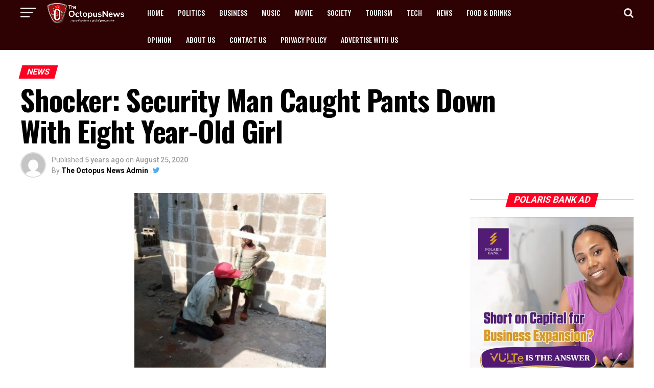

--- FILE ---
content_type: text/html; charset=UTF-8
request_url: https://www.theoctopusnews.com/shocker-security-man-caught-pants-down-with-eight-year-old-girl/
body_size: 98057
content:
<!DOCTYPE html>
<html lang="en-US" prefix="og: https://ogp.me/ns#">
<head>
<meta name="viewport" content="width=device-width, initial-scale=1.0">
<meta charset="UTF-8" >
<meta property="og:type" content="article" />
<meta property="og:image" content="https://www.theoctopusnews.com/wp-content/uploads/2020/08/12-08-46-5f44169edaed6.png" />
<meta name="twitter:image" content="https://www.theoctopusnews.com/wp-content/uploads/2020/08/12-08-46-5f44169edaed6.png" />
<meta property="og:url" content="https://www.theoctopusnews.com/shocker-security-man-caught-pants-down-with-eight-year-old-girl/" />
<meta property="og:title" content="Shocker: Security Man Caught Pants Down With Eight Year-Old Girl" />
<meta property="og:description" content="A security man caught pants down with an eight year-old girl has become the biggest talking point in Ibusa, Asaba, Delta State. According to reports, the man was allegedly caught pants down by residents while defiling the girl. The act happened on Saturday, August 22 in a building under construction. Following his being caught, he [&hellip;]" />
<meta name="twitter:card" content="summary">
<meta name="twitter:url" content="https://www.theoctopusnews.com/shocker-security-man-caught-pants-down-with-eight-year-old-girl/">
<meta name="twitter:title" content="Shocker: Security Man Caught Pants Down With Eight Year-Old Girl">
<meta name="twitter:description" content="A security man caught pants down with an eight year-old girl has become the biggest talking point in Ibusa, Asaba, Delta State. According to reports, the man was allegedly caught pants down by residents while defiling the girl. The act happened on Saturday, August 22 in a building under construction. Following his being caught, he [&hellip;]">
<meta name="google-site-verification" content="S6Qg5j-hqzuXfhi--MkxtK_RdVJ6L7uefZxpUZyUkYk" />
<meta name="description" content="A security man caught pants down with an eight year-old girl has become the biggest talking point in Ibusa, Asaba, Delta State"/>
<meta name="robots" content="follow, index, max-snippet:-1, max-video-preview:-1, max-image-preview:large"/>
<meta property="og:locale" content="en_US" />
<meta property="og:type" content="article" />
<meta property="og:title" content="Shocker: Security Man Caught Pants Down With Eight Year-Old Girl" />
<meta property="og:description" content="A security man caught pants down with an eight year-old girl has become the biggest talking point in Ibusa, Asaba, Delta State" />
<meta property="og:url" content="https://www.theoctopusnews.com/shocker-security-man-caught-pants-down-with-eight-year-old-girl/" />
<meta property="og:site_name" content="The Octopus News" />
<meta property="article:tag" content="Man defiles eight year-old girl" />
<meta property="article:tag" content="Shocker: Security Man Caught Pants Down With Eight Year-Old Girl" />
<meta property="article:section" content="News" />
<meta property="og:updated_time" content="2020-08-25T11:10:12+00:00" />
<meta property="og:image" content="https://www.theoctopusnews.com/wp-content/uploads/2020/08/12-08-46-5f44169edaed6.png" />
<meta property="og:image:secure_url" content="https://www.theoctopusnews.com/wp-content/uploads/2020/08/12-08-46-5f44169edaed6.png" />
<meta property="og:image:width" content="375" />
<meta property="og:image:height" content="374" />
<meta property="og:image:alt" content="Security Man" />
<meta property="og:image:type" content="image/png" />
<meta property="article:published_time" content="2020-08-25T11:09:39+00:00" />
<meta property="article:modified_time" content="2020-08-25T11:10:12+00:00" />
<meta name="twitter:card" content="summary_large_image" />
<meta name="twitter:title" content="Shocker: Security Man Caught Pants Down With Eight Year-Old Girl" />
<meta name="twitter:description" content="A security man caught pants down with an eight year-old girl has become the biggest talking point in Ibusa, Asaba, Delta State" />
<meta name="twitter:site" content="@theoctopusnews1" />
<meta name="twitter:creator" content="@theoctopusnews1" />
<meta name="twitter:image" content="https://www.theoctopusnews.com/wp-content/uploads/2020/08/12-08-46-5f44169edaed6.png" />
<meta name="twitter:label1" content="Written by" />
<meta name="twitter:data1" content="The Octopus News Admin" />
<meta name="twitter:label2" content="Time to read" />
<meta name="twitter:data2" content="Less than a minute" />
<meta name="generator" content="WordPress 6.6.4" />
<meta name="generator" content="Powered by Visual Composer - drag and drop page builder for WordPress."/>
<meta name="msapplication-TileImage" content="https://www.theoctopusnews.com/wp-content/uploads/2016/11/cropped-octopusnews-logo-tk-270x270.jpg" />



<script id="bv-lazyload-images" data-cfasync="false" bv-exclude="true">var __defProp=Object.defineProperty;var __name=(target,value)=>__defProp(target,"name",{value,configurable:!0});var bv_lazyload_event_listener="load",bv_lazyload_events=["mousemove","click","keydown","wheel","touchmove","touchend"],bv_use_srcset_attr=!1,bv_style_observer,img_observer,picture_lazy_observer;bv_lazyload_event_listener=="load"?window.addEventListener("load",event=>{handle_lazyload_images()}):bv_lazyload_event_listener=="readystatechange"&&document.addEventListener("readystatechange",event=>{document.readyState==="interactive"&&handle_lazyload_images()});function add_lazyload_image_event_listeners(handle_lazyload_images2){bv_lazyload_events.forEach(function(event){document.addEventListener(event,handle_lazyload_images2,!0)})}__name(add_lazyload_image_event_listeners,"add_lazyload_image_event_listeners");function remove_lazyload_image_event_listeners(){bv_lazyload_events.forEach(function(event){document.removeEventListener(event,handle_lazyload_images,!0)})}__name(remove_lazyload_image_event_listeners,"remove_lazyload_image_event_listeners");function bv_replace_lazyloaded_image_url(element2){let src_value=element2.getAttribute("bv-data-src"),srcset_value=element2.getAttribute("bv-data-srcset"),currentSrc=element2.getAttribute("src");currentSrc&&currentSrc.startsWith("data:image/svg+xml")&&(bv_use_srcset_attr&&srcset_value&&element2.setAttribute("srcset",srcset_value),src_value&&element2.setAttribute("src",src_value))}__name(bv_replace_lazyloaded_image_url,"bv_replace_lazyloaded_image_url");function bv_replace_inline_style_image_url(element2){let bv_style_attr=element2.getAttribute("bv-data-style");if(console.log(bv_style_attr),bv_style_attr){let currentStyles=element2.getAttribute("style")||"",newStyle=currentStyles+(currentStyles?";":"")+bv_style_attr;element2.setAttribute("style",newStyle)}else console.log("BV_STYLE_ATTRIBUTE_NOT_FOUND : "+entry)}__name(bv_replace_inline_style_image_url,"bv_replace_inline_style_image_url");function handleLazyloadImages(entries){entries.map(entry2=>{entry2.isIntersecting&&(bv_replace_lazyloaded_image_url(entry2.target),img_observer.unobserve(entry2.target))})}__name(handleLazyloadImages,"handleLazyloadImages");function handleOnscreenInlineStyleImages(entries){entries.map(entry2=>{entry2.isIntersecting&&(bv_replace_inline_style_image_url(entry2.target),bv_style_observer.unobserve(entry2.target))})}__name(handleOnscreenInlineStyleImages,"handleOnscreenInlineStyleImages");function handlePictureTags(entries){entries.map(entry2=>{entry2.isIntersecting&&(bv_replace_picture_tag_url(entry2.target),picture_lazy_observer.unobserve(entry2.target))})}__name(handlePictureTags,"handlePictureTags");function bv_replace_picture_tag_url(element2){const child_elements=element2.children;for(let i=0;i<child_elements.length;i++){let child_elem=child_elements[i],_srcset=child_elem.getAttribute("bv-data-srcset"),_src=child_elem.getAttribute("bv-data-src");_srcset&&child_elem.setAttribute("srcset",_srcset),_src&&child_elem.setAttribute("src",_src),bv_replace_picture_tag_url(child_elem)}}__name(bv_replace_picture_tag_url,"bv_replace_picture_tag_url"),"IntersectionObserver"in window&&(bv_style_observer=new IntersectionObserver(handleOnscreenInlineStyleImages),img_observer=new IntersectionObserver(handleLazyloadImages),picture_lazy_observer=new IntersectionObserver(handlePictureTags));function handle_lazyload_images(){"IntersectionObserver"in window?(document.querySelectorAll(".bv-lazyload-bg-style").forEach(target_element=>{bv_style_observer.observe(target_element)}),document.querySelectorAll(".bv-lazyload-tag-img").forEach(img_element=>{img_observer.observe(img_element)}),document.querySelectorAll(".bv-lazyload-picture").forEach(picture_element=>{picture_lazy_observer.observe(picture_element)})):(document.querySelectorAll(".bv-lazyload-bg-style").forEach(target_element=>{bv_replace_inline_style_image_url(target_element)}),document.querySelectorAll(".bv-lazyload-tag-img").forEach(target_element=>{bv_replace_lazyloaded_image_url(target_element)}),document.querySelectorAll(".bv-lazyload-picture").forEach(picture_element=>{bv_replace_picture_tag_url(element)}))}__name(handle_lazyload_images,"handle_lazyload_images");
</script>

<script id="bv-dl-scripts-list" data-cfasync="false" bv-exclude="true">
var scriptAttrs = [{"attrs":{"id":"apo-widget-script","src":"https:\/\/www.africa-newsroom.com\/addons\/shared_addons\/modules\/africarc\/js\/widget.min.js?token=Tzo4OiJzdGRDbGFzcyI6Mzp7czo5OiJsYW5ndWFnZXMiO3M6MTk6ImE6MTp7aTowO3M6MjoiZW4iO30iO3M6NDoidHlwZSI7czoxOiJ3IjtzOjExOiJub19vZl9pdGVtcyI7aToxMDt9","type":"text\/javascript","defer":true,"data-cfasync":false,"async":false,"bv_inline_delayed":false},"bv_unique_id":"6QvE4mYL6gBBWZ1kjr4J","reference":0},{"attrs":{"defer":true,"data-cfasync":false,"bv_inline_delayed":true,"type":"text\/javascript","async":false},"bv_unique_id":"hnjq3Y7qEamvbIruncZy","reference":1},{"attrs":{"src":"\/\/pagead2.googlesyndication.com\/pagead\/js\/adsbygoogle.js","defer":true,"data-cfasync":false,"async":false,"bv_inline_delayed":false},"bv_unique_id":"Xuo9vJTbG0YuUUk4yQfy","reference":2},{"attrs":{"defer":true,"data-cfasync":false,"bv_inline_delayed":true,"type":"text\/javascript","async":false},"bv_unique_id":"SZzfmBXYU16ulffY6d2q","reference":3},{"attrs":{"type":"text\/javascript","defer":true,"data-cfasync":false,"bv_inline_delayed":true,"async":false},"bv_unique_id":"L8t0uWYogzsa23auQ801","reference":4},{"attrs":{"type":"text\/javascript","id":"addtoany-core-js-before","defer":true,"data-cfasync":false,"bv_inline_delayed":true,"async":false},"bv_unique_id":"cFxMnnL4E2fiHDyD5HhV","reference":5},{"attrs":{"type":"text\/javascript","src":"https:\/\/www.theoctopusnews.com\/wp-content\/uploads\/al_opt_content\/SCRIPT\/www.theoctopusnews.com\/.\/wp-includes\/js\/jquery\/6949c72d190636182e78c691\/6949c72d190636182e78c691-16cb9084c573484b0cbcd8b282b41204_jquery.min.js?ver=3.7.1","id":"jquery-core-js","defer":true,"data-cfasync":false,"async":false,"bv_inline_delayed":false},"bv_unique_id":"qToTofAscA8n9owjiDYI","reference":7},{"attrs":{"type":"text\/javascript","src":"https:\/\/www.theoctopusnews.com\/wp-content\/uploads\/al_opt_content\/SCRIPT\/www.theoctopusnews.com\/.\/wp-includes\/js\/jquery\/6949c72d190636182e78c691\/6949c72d190636182e78c691-9ffeb32e2d9efbf8f70caabded242267_jquery-migrate.min.js?ver=3.4.1","id":"jquery-migrate-js","defer":true,"data-cfasync":false,"async":false,"bv_inline_delayed":false},"bv_unique_id":"GIpL4fHGKywQOpSSdE5r","reference":8},{"attrs":{"data-ad-client":"ca-pub-9297737560399505","src":"https:\/\/pagead2.googlesyndication.com\/pagead\/js\/adsbygoogle.js","defer":true,"data-cfasync":false,"async":false,"bv_inline_delayed":false},"bv_unique_id":"5isGh4wSN1vg8AJCwgmG","reference":10},{"attrs":{"src":"\/\/pagead2.googlesyndication.com\/pagead\/js\/adsbygoogle.js","defer":true,"data-cfasync":false,"async":false,"bv_inline_delayed":false},"bv_unique_id":"eFYIlsIfIjFGHb7Eqa3L","reference":11},{"attrs":{"defer":true,"data-cfasync":false,"bv_inline_delayed":true,"type":"text\/javascript","async":false},"bv_unique_id":"YJa8bvKLsetCM15NWZbM","reference":12},{"attrs":{"src":"https:\/\/www.googletagmanager.com\/gtag\/js?id=G-JQV27B4PTW","defer":true,"data-cfasync":false,"async":false,"bv_inline_delayed":false},"bv_unique_id":"WEtkfzEFg6zQxYmrD07P","reference":13},{"attrs":{"defer":true,"data-cfasync":false,"bv_inline_delayed":true,"type":"text\/javascript","async":false},"bv_unique_id":"HagMmF4KGaV5LO4Tp7CO","reference":14},{"attrs":{"src":"\/\/pagead2.googlesyndication.com\/pagead\/js\/adsbygoogle.js","defer":true,"data-cfasync":false,"async":false,"bv_inline_delayed":false},"bv_unique_id":"rR4vu45J5GYcf0YZ0uDF","reference":15},{"attrs":{"defer":true,"data-cfasync":false,"bv_inline_delayed":true,"type":"text\/javascript","async":false},"bv_unique_id":"4MEfCUHcwQCZ8KPYM0lf","reference":16},{"attrs":{"src":"https:\/\/pagead2.googlesyndication.com\/pagead\/js\/adsbygoogle.js?client=ca-pub-9297737560399505","defer":true,"data-cfasync":false,"async":false,"bv_inline_delayed":false},"bv_unique_id":"zb2hxPYz4vbtUerBd6vh","reference":17},{"attrs":{"defer":true,"data-cfasync":false,"bv_inline_delayed":true,"type":"text\/javascript","async":false},"bv_unique_id":"vfnQVX4Pri39qJEb7SkR","reference":18},{"attrs":{"src":"https:\/\/pagead2.googlesyndication.com\/pagead\/js\/adsbygoogle.js?client=ca-pub-9297737560399505","defer":true,"data-cfasync":false,"async":false,"bv_inline_delayed":false},"bv_unique_id":"3yjj1ddTUiJmJFqcDIAH","reference":19},{"attrs":{"defer":true,"data-cfasync":false,"bv_inline_delayed":true,"type":"text\/javascript","async":false},"bv_unique_id":"olGI3wdxcVUPLTaV9rFF","reference":20},{"attrs":{"defer":true,"data-cfasync":false,"async":false,"bv_inline_delayed":true},"bv_unique_id":"DcNjY2RaLNcXdRjREBtL","reference":21},{"attrs":{"defer":true,"data-cfasync":false,"async":false,"bv_inline_delayed":true},"bv_unique_id":"QyYgme3tu7hWMTHJyJxU","reference":22},{"attrs":{"nitro-exclude":"","defer":true,"data-cfasync":false,"bv_inline_delayed":true,"type":"text\/javascript","async":false},"bv_unique_id":"lwKeW607TZU7aE91rFCK","reference":23},{"attrs":{"type":"text\/javascript","id":"ez-toc-scroll-scriptjs-js-extra","defer":true,"data-cfasync":false,"async":false,"bv_inline_delayed":true},"bv_unique_id":"AQWs8rF09eQVOkjyU820","reference":24},{"attrs":{"type":"text\/javascript","src":"https:\/\/www.theoctopusnews.com\/wp-content\/plugins\/easy-table-of-contents\/assets\/js\/smooth_scroll.min.js?ver=2.0.75","id":"ez-toc-scroll-scriptjs-js","defer":true,"data-cfasync":false,"async":false,"bv_inline_delayed":false},"bv_unique_id":"yLM5QkXr4h6ZP9OPWd9C","reference":25},{"attrs":{"type":"text\/javascript","src":"https:\/\/www.theoctopusnews.com\/wp-content\/plugins\/easy-table-of-contents\/vendor\/js-cookie\/js.cookie.min.js?ver=2.2.1","id":"ez-toc-js-cookie-js","defer":true,"data-cfasync":false,"async":false,"bv_inline_delayed":false},"bv_unique_id":"4Yc80MT3Gk3wSnII3io0","reference":26},{"attrs":{"type":"text\/javascript","src":"https:\/\/www.theoctopusnews.com\/wp-content\/plugins\/easy-table-of-contents\/vendor\/sticky-kit\/jquery.sticky-kit.min.js?ver=1.9.2","id":"ez-toc-jquery-sticky-kit-js","defer":true,"data-cfasync":false,"async":false,"bv_inline_delayed":false},"bv_unique_id":"7oET5509fekshSximc2e","reference":27},{"attrs":{"type":"text\/javascript","id":"ez-toc-js-js-extra","defer":true,"data-cfasync":false,"async":false,"bv_inline_delayed":true},"bv_unique_id":"yhKpW5vLN4cx5TOAEeYN","reference":28},{"attrs":{"type":"text\/javascript","src":"https:\/\/www.theoctopusnews.com\/wp-content\/plugins\/easy-table-of-contents\/assets\/js\/front.min.js?ver=2.0.75-1754895765","id":"ez-toc-js-js","defer":true,"data-cfasync":false,"async":false,"bv_inline_delayed":false},"bv_unique_id":"8XM4pt1gmA0jOUFfsVAC","reference":29},{"attrs":{"type":"text\/javascript","id":"ez-toc-js-js-after","defer":true,"data-cfasync":false,"async":false,"bv_inline_delayed":true},"bv_unique_id":"VBQSMJj3ZoPHp9zxJl2q","reference":30},{"attrs":{"type":"text\/javascript","id":"ez-toc-sticky-js-extra","defer":true,"data-cfasync":false,"async":false,"bv_inline_delayed":true},"bv_unique_id":"aGTPvQPDwgj9L88Z3RF9","reference":31},{"attrs":{"type":"text\/javascript","src":"https:\/\/www.theoctopusnews.com\/wp-content\/plugins\/easy-table-of-contents\/assets\/js\/ez-toc-sticky.min.js?ver=2.0.75-1754895765","id":"ez-toc-sticky-js","defer":true,"data-cfasync":false,"async":false,"bv_inline_delayed":false},"bv_unique_id":"KJwCZ81KykWjE5sdTvfg","reference":32},{"attrs":{"type":"text\/javascript","src":"https:\/\/www.theoctopusnews.com\/wp-content\/uploads\/al_opt_content\/SCRIPT\/www.theoctopusnews.com\/.\/wp-content\/themes\/octoFresh\/js\/6949c72d190636182e78c691\/6949c72d190636182e78c691-d41d8cd98f00b204e9800998ecf8427e_mvpcustom.js?ver=6.6.4","id":"mvp-custom-js","defer":true,"data-cfasync":false,"async":false,"bv_inline_delayed":false},"bv_unique_id":"WSDztJGRsBHVCihXfdcm","reference":33},{"attrs":{"type":"text\/javascript","id":"mvp-custom-js-after","defer":true,"data-cfasync":false,"async":false,"bv_inline_delayed":true},"bv_unique_id":"vCRa5XTMsk1yEMyOSw34","reference":34},{"attrs":{"type":"text\/javascript","src":"https:\/\/www.theoctopusnews.com\/wp-content\/uploads\/al_opt_content\/SCRIPT\/www.theoctopusnews.com\/.\/wp-content\/themes\/octoFresh\/js\/6949c72d190636182e78c691\/6949c72d190636182e78c691-da8e0e544dce96e383cae5fc7755e1a6_scripts.js?ver=6.6.4","id":"zoxnews-js","defer":true,"data-cfasync":false,"async":false,"bv_inline_delayed":false},"bv_unique_id":"kXZ1KU2U3Epegm0hWFF1","reference":35},{"attrs":{"type":"text\/javascript","src":"https:\/\/www.theoctopusnews.com\/wp-content\/uploads\/al_opt_content\/SCRIPT\/www.theoctopusnews.com\/.\/wp-content\/themes\/octoFresh\/js\/6949c72d190636182e78c691\/6949c72d190636182e78c691-04891b9267573e564c2c276fbf96d9cd_retina.js?ver=6.6.4","id":"retina-js","defer":true,"data-cfasync":false,"async":false,"bv_inline_delayed":false},"bv_unique_id":"XtT13gfcbxYvyaTGDlUX","reference":36},{"attrs":{"type":"text\/javascript","src":"https:\/\/www.theoctopusnews.com\/wp-content\/plugins\/js_composer\/assets\/lib\/bower\/flexslider\/jquery.flexslider-min.js?ver=5.0.1","id":"flexslider-js","defer":true,"data-cfasync":false,"async":false,"bv_inline_delayed":false},"bv_unique_id":"UwtaFEDn5Kg2QwelHcSY","reference":37},{"attrs":{"type":"text\/javascript","src":"https:\/\/www.theoctopusnews.com\/wp-content\/uploads\/al_opt_content\/SCRIPT\/www.theoctopusnews.com\/.\/wp-includes\/js\/6949c72d190636182e78c691\/6949c72d190636182e78c691-492f2c1a7ea7eb83fe42e0ff7cb51aa2_comment-reply.min.js?ver=6.6.4","id":"comment-reply-js","data-wp-strategy":"async","defer":true,"data-cfasync":false,"async":false,"bv_inline_delayed":false},"bv_unique_id":"dxKdXfVHztQ8VBlxcGJq","reference":38},{"attrs":{"type":"text\/javascript","id":"wp_slimstat-js-extra","defer":true,"data-cfasync":false,"bv_inline_delayed":true,"async":false},"bv_unique_id":"vp7TYSUeiILB4d7x4R8l","reference":39},{"attrs":{"type":"text\/javascript","defer":true,"src":"https:\/\/static.addtoany.com\/menu\/page.js","id":"addtoany-core-js","data-cfasync":false,"async":false,"bv_inline_delayed":false,"is_first_defer_element":true},"bv_unique_id":"CMqMPbQRcNvxPG9moaTE","reference":6},{"attrs":{"type":"text\/javascript","defer":true,"src":"https:\/\/www.theoctopusnews.com\/wp-content\/uploads\/al_opt_content\/SCRIPT\/www.theoctopusnews.com\/.\/wp-content\/plugins\/add-to-any\/6949c72d190636182e78c691\/6949c72d190636182e78c691-5ef26b5e47e6951f43ecf2b1fc645222_addtoany.min.js?ver=1.1","id":"addtoany-jquery-js","data-cfasync":false,"async":false,"bv_inline_delayed":false},"bv_unique_id":"7znRMIGBbQw9p96RtqP3","reference":9},{"attrs":{"defer":true,"type":"text\/javascript","src":"https:\/\/cdn.jsdelivr.net\/wp\/wp-slimstat\/tags\/5.3.3\/wp-slimstat.min.js","id":"wp_slimstat-js","data-cfasync":false,"async":false,"bv_inline_delayed":false},"bv_unique_id":"SgmefTqvIV3SIkvUZZIy","reference":40},{"attrs":{"type":"text\/javascript","src":"https:\/\/www.theoctopusnews.com\/wp-content\/plugins\/akismet\/_inc\/akismet-frontend.js?ver=1762970395","id":"akismet-frontend-js","defer":true,"data-cfasync":false,"async":false,"bv_inline_delayed":false},"bv_unique_id":"g71EmhTaSrDn7GYUMywR","reference":41},{"attrs":{"src":"data:text\/javascript;base64, [base64]","id":"bv-trigger-listener","type":"text\/javascript","defer":true,"async":false},"bv_unique_id":"d6fe9c24159ed4a27d224d91c70f8fdc","reference":100000000}];
</script>
<script id="bv-web-worker" type="javascript/worker" data-cfasync="false" bv-exclude="true">var __defProp=Object.defineProperty;var __name=(target,value)=>__defProp(target,"name",{value,configurable:!0});self.onmessage=function(e){var counter=e.data.fetch_urls.length;e.data.fetch_urls.forEach(function(fetch_url){loadUrl(fetch_url,function(){console.log("DONE: "+fetch_url),counter=counter-1,counter===0&&self.postMessage({status:"SUCCESS"})})})};async function loadUrl(fetch_url,callback){try{var request=new Request(fetch_url,{mode:"no-cors",redirect:"follow"});await fetch(request),callback()}catch(fetchError){console.log("Fetch Error loading URL:",fetchError);try{var xhr=new XMLHttpRequest;xhr.onerror=callback,xhr.onload=callback,xhr.responseType="blob",xhr.open("GET",fetch_url,!0),xhr.send()}catch(xhrError){console.log("XHR Error loading URL:",xhrError),callback()}}}__name(loadUrl,"loadUrl");
</script>
<script id="bv-web-worker-handler" data-cfasync="false" bv-exclude="true">var __defProp=Object.defineProperty;var __name=(target,value)=>__defProp(target,"name",{value,configurable:!0});if(typeof scriptAttrs<"u"&&Array.isArray(scriptAttrs)&&scriptAttrs.length>0){const lastElement=scriptAttrs[scriptAttrs.length-1];if(lastElement.attrs&&lastElement.attrs.id==="bv-trigger-listener"){var bv_custom_ready_state_value="loading";Object.defineProperty(document,"readyState",{get:__name(function(){return bv_custom_ready_state_value},"get"),set:__name(function(){},"set")})}}if(typeof scriptAttrs>"u"||!Array.isArray(scriptAttrs))var scriptAttrs=[];if(typeof linkStyleAttrs>"u"||!Array.isArray(linkStyleAttrs))var linkStyleAttrs=[];function isMobileDevice(){return window.innerWidth<=500}__name(isMobileDevice,"isMobileDevice");var js_dom_loaded=!1;document.addEventListener("DOMContentLoaded",()=>{js_dom_loaded=!0});const EVENTS=["mousemove","click","keydown","wheel","touchmove","touchend"];var scriptUrls=[],styleUrls=[],bvEventCalled=!1,workerFinished=!1,functionExec=!1,scriptsInjected=!1,stylesInjected=!1,bv_load_event_fired=!1,autoInjectTimerStarted=!1;const BV_AUTO_INJECT_ENABLED=!0,BV_DESKTOP_AUTO_INJECT_DELAY=1e3,BV_MOBILE_AUTO_INJECT_DELAY=1e4,BV_WORKER_TIMEOUT_DURATION=3e3;scriptAttrs.forEach((scriptAttr,index)=>{scriptAttr.attrs.src&&!scriptAttr.attrs.src.includes("data:text/javascript")&&(scriptUrls[index]=scriptAttr.attrs.src)}),linkStyleAttrs.forEach((linkAttr,index)=>{styleUrls[index]=linkAttr.attrs.href});var fetchUrls=scriptUrls.concat(styleUrls);function addEventListeners(bvEventHandler2){EVENTS.forEach(function(event){document.addEventListener(event,bvEventFired,!0),document.addEventListener(event,bvEventHandler2,!0)})}__name(addEventListeners,"addEventListeners");function removeEventListeners(){EVENTS.forEach(function(event){document.removeEventListener(event,bvEventHandler,!0)})}__name(removeEventListeners,"removeEventListeners");function bvEventFired(){bvEventCalled||(bvEventCalled=!0,workerFinished=!0)}__name(bvEventFired,"bvEventFired");function bvGetElement(attributes,element){Object.keys(attributes).forEach(function(attr){attr==="async"?element.async=attributes[attr]:attr==="innerHTML"?element.innerHTML=atob(attributes[attr]):element.setAttribute(attr,attributes[attr])})}__name(bvGetElement,"bvGetElement");function bvAddElement(attr,element){var attributes=attr.attrs;if(attributes.bv_inline_delayed){let bvScriptId=attr.bv_unique_id,bvScriptElement=document.querySelector("[bv_unique_id='"+bvScriptId+"']");bvScriptElement?(!attributes.innerHTML&&!attributes.src&&bvScriptElement.textContent.trim()!==""&&(attributes.src="data:text/javascript;base64, "+btoa(unescape(encodeURIComponent(bvScriptElement.textContent)))),bvGetElement(attributes,element),bvScriptElement.after(element)):console.log(`Script not found for ${bvScriptId}`)}else{bvGetElement(attributes,element);var templateId=attr.bv_unique_id,targetElement=document.querySelector("[id='"+templateId+"']");targetElement&&targetElement.after(element)}}__name(bvAddElement,"bvAddElement");function injectStyles(){if(stylesInjected){console.log("Styles already injected, skipping");return}stylesInjected=!0,document.querySelectorAll('style[type="bv_inline_delayed_css"], template[id]').forEach(element=>{if(element.tagName.toLowerCase()==="style"){var new_style=document.createElement("style");new_style.type="text/css",new_style.textContent=element.textContent,element.after(new_style),new_style.parentNode?element.remove():console.log("PARENT NODE NOT FOUND")}else if(element.tagName.toLowerCase()==="template"){var templateId=element.id,linkStyleAttr=linkStyleAttrs.find(attr=>attr.bv_unique_id===templateId);if(linkStyleAttr){var link=document.createElement("link");bvAddElement(linkStyleAttr,link),element.parentNode&&element.parentNode.replaceChild(link,element),console.log("EXTERNAL STYLE ADDED")}else console.log(`No linkStyleAttr found for template ID ${templateId}`)}}),linkStyleAttrs.forEach((linkStyleAttr,index)=>{console.log("STYLE ADDED");var element=document.createElement("link");bvAddElement(linkStyleAttr,element)})}__name(injectStyles,"injectStyles");function injectScripts(){if(scriptsInjected){console.log("Scripts already injected, skipping");return}scriptsInjected=!0;let last_script_element;scriptAttrs.forEach((scriptAttr,index)=>{if(bv_custom_ready_state_value==="loading"&&scriptAttr.attrs&&scriptAttr.attrs.is_first_defer_element===!0)if(last_script_element){const readyStateScript=document.createElement("script");readyStateScript.src="data:text/javascript;base64, "+btoa(unescape(encodeURIComponent("bv_custom_ready_state_value = 'interactive';"))),readyStateScript.async=!1,last_script_element.after(readyStateScript)}else bv_custom_ready_state_value="interactive",console.log('Ready state manually set to "interactive"');console.log("JS ADDED");var element=document.createElement("script");last_script_element=element,bvAddElement(scriptAttr,element)})}__name(injectScripts,"injectScripts");function bvEventHandler(){console.log("EVENT FIRED"),js_dom_loaded&&bvEventCalled&&workerFinished&&!functionExec&&(functionExec=!0,injectStyles(),injectScripts(),removeEventListeners())}__name(bvEventHandler,"bvEventHandler");function autoInjectScriptsAfterLoad(){js_dom_loaded&&workerFinished&&!scriptsInjected&&!stylesInjected&&(console.log("Auto-injecting styles and scripts after timer"),injectStyles(),injectScripts())}__name(autoInjectScriptsAfterLoad,"autoInjectScriptsAfterLoad");function startAutoInjectTimer(){if(BV_AUTO_INJECT_ENABLED&&!autoInjectTimerStarted&&bv_load_event_fired&&!bvEventCalled){autoInjectTimerStarted=!0;var delay=isMobileDevice()?BV_MOBILE_AUTO_INJECT_DELAY:BV_DESKTOP_AUTO_INJECT_DELAY;console.log("Starting auto-inject timer with delay: "+delay+"ms"),setTimeout(function(){autoInjectScriptsAfterLoad()},delay)}}__name(startAutoInjectTimer,"startAutoInjectTimer"),addEventListeners(bvEventHandler);var requestObject=window.URL||window.webkitURL,bvWorker=new Worker(requestObject.createObjectURL(new Blob([document.getElementById("bv-web-worker").textContent],{type:"text/javascript"})));bvWorker.onmessage=function(e){e.data.status==="SUCCESS"&&(console.log("WORKER_FINISHED"),workerFinished=!0,bvEventHandler(),startAutoInjectTimer())},addEventListener("load",()=>{bvEventHandler(),bv_call_fetch_urls(),bv_load_event_fired=!0});function bv_call_fetch_urls(){!bv_load_event_fired&&!workerFinished&&(bvWorker.postMessage({fetch_urls:fetchUrls}),bv_initiate_worker_timer())}__name(bv_call_fetch_urls,"bv_call_fetch_urls"),setTimeout(function(){bv_call_fetch_urls()},5e3);function bv_initiate_worker_timer(){setTimeout(function(){workerFinished||(console.log("WORKER_TIMEDOUT"),workerFinished=!0,bvWorker.terminate()),bvEventHandler(),startAutoInjectTimer()},BV_WORKER_TIMEOUT_DURATION)}__name(bv_initiate_worker_timer,"bv_initiate_worker_timer");
</script>



<link rel="pingback" href="https://www.theoctopusnews.com/xmlrpc.php" />

					
		
	






<template id="6QvE4mYL6gBBWZ1kjr4J"></template>

<script type="bv_inline_delayed_js" bv_unique_id="hnjq3Y7qEamvbIruncZy" defer="1" data-cfasync="" bv_inline_delayed="1" async="">(function(i,s,o,g,r,a,m){i['GoogleAnalyticsObject']=r;i[r]=i[r]||function(){
  (i[r].q=i[r].q||[]).push(arguments)},i[r].l=1*new Date();a=s.createElement(o),
  m=s.getElementsByTagName(o)[0];a.async=1;a.src=g;m.parentNode.insertBefore(a,m)
  })(window,document,'script','https://www.google-analytics.com/analytics.js','ga');

  ga('create', 'UA-64693717-1', 'auto');
  ga('send', 'pageview');</script>
<template id="Xuo9vJTbG0YuUUk4yQfy"></template>
<script type="bv_inline_delayed_js" bv_unique_id="SZzfmBXYU16ulffY6d2q" defer="1" data-cfasync="" bv_inline_delayed="1" async="">(adsbygoogle = window.adsbygoogle || []).push({
    google_ad_client: "ca-pub-9297737560399505",
    enable_page_level_ads: true
  });</script>








<title>Shocker: Security Man Caught Pants Down With Eight Year-Old Girl</title>


<link rel="canonical" href="https://www.theoctopusnews.com/shocker-security-man-caught-pants-down-with-eight-year-old-girl/" />




























<script type="application/ld+json" class="rank-math-schema">{"@context":"https://schema.org","@graph":[{"@type":["Organization","Person"],"@id":"https://www.theoctopusnews.com/#person","name":"The Octopus News Admin","url":"https://www.theoctopusnews.com","sameAs":["https://twitter.com/theoctopusnews1"],"logo":{"@type":"ImageObject","@id":"https://www.theoctopusnews.com/#logo","url":"https://www.theoctopusnews.com/wp-content/uploads/2016/11/cropped-octopusnews-logo-tk.jpg","contentUrl":"https://www.theoctopusnews.com/wp-content/uploads/2016/11/cropped-octopusnews-logo-tk.jpg","caption":"The Octopus News","inLanguage":"en-US","width":"512","height":"512"},"image":{"@id":"https://www.theoctopusnews.com/#logo"}},{"@type":"WebSite","@id":"https://www.theoctopusnews.com/#website","url":"https://www.theoctopusnews.com","name":"The Octopus News","publisher":{"@id":"https://www.theoctopusnews.com/#person"},"inLanguage":"en-US"},{"@type":"ImageObject","@id":"https://www.theoctopusnews.com/wp-content/uploads/2020/08/12-08-46-5f44169edaed6.png","url":"https://www.theoctopusnews.com/wp-content/uploads/2020/08/12-08-46-5f44169edaed6.png","width":"375","height":"374","inLanguage":"en-US"},{"@type":"WebPage","@id":"https://www.theoctopusnews.com/shocker-security-man-caught-pants-down-with-eight-year-old-girl/#webpage","url":"https://www.theoctopusnews.com/shocker-security-man-caught-pants-down-with-eight-year-old-girl/","name":"Shocker: Security Man Caught Pants Down With Eight Year-Old Girl","datePublished":"2020-08-25T11:09:39+00:00","dateModified":"2020-08-25T11:10:12+00:00","isPartOf":{"@id":"https://www.theoctopusnews.com/#website"},"primaryImageOfPage":{"@id":"https://www.theoctopusnews.com/wp-content/uploads/2020/08/12-08-46-5f44169edaed6.png"},"inLanguage":"en-US"},{"@type":"Person","@id":"https://www.theoctopusnews.com/shocker-security-man-caught-pants-down-with-eight-year-old-girl/#author","name":"The Octopus News Admin","image":{"@type":"ImageObject","@id":"https://secure.gravatar.com/avatar/bf89d01b8f995225077b6b626e988f34?s=96&amp;d=mm&amp;r=g","url":"https://secure.gravatar.com/avatar/bf89d01b8f995225077b6b626e988f34?s=96&amp;d=mm&amp;r=g","caption":"The Octopus News Admin","inLanguage":"en-US"},"sameAs":["https://twitter.com/@theoctopusnews1"]},{"@type":"BlogPosting","headline":"Shocker: Security Man Caught Pants Down With Eight Year-Old Girl","keywords":"Security Man","datePublished":"2020-08-25T11:09:39+00:00","dateModified":"2020-08-25T11:10:12+00:00","author":{"@id":"https://www.theoctopusnews.com/shocker-security-man-caught-pants-down-with-eight-year-old-girl/#author","name":"The Octopus News Admin"},"publisher":{"@id":"https://www.theoctopusnews.com/#person"},"description":"A security man caught pants down with an eight year-old girl has become the biggest talking point in Ibusa, Asaba, Delta State","name":"Shocker: Security Man Caught Pants Down With Eight Year-Old Girl","@id":"https://www.theoctopusnews.com/shocker-security-man-caught-pants-down-with-eight-year-old-girl/#richSnippet","isPartOf":{"@id":"https://www.theoctopusnews.com/shocker-security-man-caught-pants-down-with-eight-year-old-girl/#webpage"},"image":{"@id":"https://www.theoctopusnews.com/wp-content/uploads/2020/08/12-08-46-5f44169edaed6.png"},"inLanguage":"en-US","mainEntityOfPage":{"@id":"https://www.theoctopusnews.com/shocker-security-man-caught-pants-down-with-eight-year-old-girl/#webpage"}}]}</script>


<link rel='dns-prefetch' href='//static.addtoany.com' />
<link rel='dns-prefetch' href='//www.theoctopusnews.com' />
<link rel='dns-prefetch' href='//cdn.jsdelivr.net' />
<link rel='dns-prefetch' href='//fonts.googleapis.com' />
<link rel="alternate" type="application/rss+xml" title="The Octopus News &raquo; Feed" href="https://www.theoctopusnews.com/feed/" />
<link rel="alternate" type="application/rss+xml" title="The Octopus News &raquo; Comments Feed" href="https://www.theoctopusnews.com/comments/feed/" />
<link rel="alternate" type="application/rss+xml" title="The Octopus News &raquo; Shocker: Security Man Caught Pants Down With Eight Year-Old Girl Comments Feed" href="https://www.theoctopusnews.com/shocker-security-man-caught-pants-down-with-eight-year-old-girl/feed/" />
<script type="bv_inline_delayed_js" bv_unique_id="L8t0uWYogzsa23auQ801" defer="1" data-cfasync="" bv_inline_delayed="1" async="">/* <![CDATA[ */
window._wpemojiSettings = {"baseUrl":"https:\/\/s.w.org\/images\/core\/emoji\/15.0.3\/72x72\/","ext":".png","svgUrl":"https:\/\/s.w.org\/images\/core\/emoji\/15.0.3\/svg\/","svgExt":".svg","source":{"concatemoji":"https:\/\/www.theoctopusnews.com\/wp-includes\/js\/wp-emoji-release.min.js?ver=6.6.4"}};
/*! This file is auto-generated */
!function(i,n){var o,s,e;function c(e){try{var t={supportTests:e,timestamp:(new Date).valueOf()};sessionStorage.setItem(o,JSON.stringify(t))}catch(e){}}function p(e,t,n){e.clearRect(0,0,e.canvas.width,e.canvas.height),e.fillText(t,0,0);var t=new Uint32Array(e.getImageData(0,0,e.canvas.width,e.canvas.height).data),r=(e.clearRect(0,0,e.canvas.width,e.canvas.height),e.fillText(n,0,0),new Uint32Array(e.getImageData(0,0,e.canvas.width,e.canvas.height).data));return t.every(function(e,t){return e===r[t]})}function u(e,t,n){switch(t){case"flag":return n(e,"\ud83c\udff3\ufe0f\u200d\u26a7\ufe0f","\ud83c\udff3\ufe0f\u200b\u26a7\ufe0f")?!1:!n(e,"\ud83c\uddfa\ud83c\uddf3","\ud83c\uddfa\u200b\ud83c\uddf3")&&!n(e,"\ud83c\udff4\udb40\udc67\udb40\udc62\udb40\udc65\udb40\udc6e\udb40\udc67\udb40\udc7f","\ud83c\udff4\u200b\udb40\udc67\u200b\udb40\udc62\u200b\udb40\udc65\u200b\udb40\udc6e\u200b\udb40\udc67\u200b\udb40\udc7f");case"emoji":return!n(e,"\ud83d\udc26\u200d\u2b1b","\ud83d\udc26\u200b\u2b1b")}return!1}function f(e,t,n){var r="undefined"!=typeof WorkerGlobalScope&&self instanceof WorkerGlobalScope?new OffscreenCanvas(300,150):i.createElement("canvas"),a=r.getContext("2d",{willReadFrequently:!0}),o=(a.textBaseline="top",a.font="600 32px Arial",{});return e.forEach(function(e){o[e]=t(a,e,n)}),o}function t(e){var t=i.createElement("script");t.src=e,t.defer=!0,i.head.appendChild(t)}"undefined"!=typeof Promise&&(o="wpEmojiSettingsSupports",s=["flag","emoji"],n.supports={everything:!0,everythingExceptFlag:!0},e=new Promise(function(e){i.addEventListener("DOMContentLoaded",e,{once:!0})}),new Promise(function(t){var n=function(){try{var e=JSON.parse(sessionStorage.getItem(o));if("object"==typeof e&&"number"==typeof e.timestamp&&(new Date).valueOf()<e.timestamp+604800&&"object"==typeof e.supportTests)return e.supportTests}catch(e){}return null}();if(!n){if("undefined"!=typeof Worker&&"undefined"!=typeof OffscreenCanvas&&"undefined"!=typeof URL&&URL.createObjectURL&&"undefined"!=typeof Blob)try{var e="postMessage("+f.toString()+"("+[JSON.stringify(s),u.toString(),p.toString()].join(",")+"));",r=new Blob([e],{type:"text/javascript"}),a=new Worker(URL.createObjectURL(r),{name:"wpTestEmojiSupports"});return void(a.onmessage=function(e){c(n=e.data),a.terminate(),t(n)})}catch(e){}c(n=f(s,u,p))}t(n)}).then(function(e){for(var t in e)n.supports[t]=e[t],n.supports.everything=n.supports.everything&&n.supports[t],"flag"!==t&&(n.supports.everythingExceptFlag=n.supports.everythingExceptFlag&&n.supports[t]);n.supports.everythingExceptFlag=n.supports.everythingExceptFlag&&!n.supports.flag,n.DOMReady=!1,n.readyCallback=function(){n.DOMReady=!0}}).then(function(){return e}).then(function(){var e;n.supports.everything||(n.readyCallback(),(e=n.source||{}).concatemoji?t(e.concatemoji):e.wpemoji&&e.twemoji&&(t(e.twemoji),t(e.wpemoji)))}))}((window,document),window._wpemojiSettings);
/* ]]> */</script>
<link rel='stylesheet' id='dashicons-css' href='https://www.theoctopusnews.com/wp-includes/css/dashicons.min.css?ver=6.6.4' type='text/css' media='all' />
<link rel='stylesheet' id='post-views-counter-frontend-css' href='https://www.theoctopusnews.com/wp-content/plugins/post-views-counter/css/frontend.css?ver=1.7.3' type='text/css' media='all' />
<style id='wp-emoji-styles-inline-css' type='text/css'>

	img.wp-smiley, img.emoji {
		display: inline !important;
		border: none !important;
		box-shadow: none !important;
		height: 1em !important;
		width: 1em !important;
		margin: 0 0.07em !important;
		vertical-align: -0.1em !important;
		background: none !important;
		padding: 0 !important;
	}
</style>
<style id='rank-math-toc-block-style-inline-css' type='text/css'>
.wp-block-rank-math-toc-block nav ol{counter-reset:item}.wp-block-rank-math-toc-block nav ol li{display:block}.wp-block-rank-math-toc-block nav ol li:before{content:counters(item, ".") ". ";counter-increment:item}

</style>
<link rel='stylesheet' id='td-plugin-framework-css' href='https://www.theoctopusnews.com/wp-content/plugins/td-api-plugin/css/style.css?ver=6.6.4' type='text/css' media='all' />
<link rel='stylesheet' id='ez-toc-css' href='https://www.theoctopusnews.com/wp-content/plugins/easy-table-of-contents/assets/css/screen.min.css?ver=2.0.75' type='text/css' media='all' />
<style id='ez-toc-inline-css' type='text/css'>
div#ez-toc-container .ez-toc-title {font-size: 120%;}div#ez-toc-container .ez-toc-title {font-weight: 500;}div#ez-toc-container ul li , div#ez-toc-container ul li a {font-size: 95%;}div#ez-toc-container ul li , div#ez-toc-container ul li a {font-weight: 500;}div#ez-toc-container nav ul ul li {font-size: 90%;}
.ez-toc-container-direction {direction: ltr;}.ez-toc-counter ul {direction: ltr;counter-reset: item ;}.ez-toc-counter nav ul li a::before {content: counter(item, none) "- ";margin-right: .2em; counter-increment: item;flex-grow: 0;flex-shrink: 0;float: left; }.ez-toc-widget-direction {direction: ltr;}.ez-toc-widget-container ul {direction: ltr;counter-reset: item ;}.ez-toc-widget-container nav ul li a::before {content: counter(item, none) "- ";margin-right: .2em; counter-increment: item;flex-grow: 0;flex-shrink: 0;float: left; }
</style>
<link rel='stylesheet' id='ez-toc-sticky-css' href='https://www.theoctopusnews.com/wp-content/plugins/easy-table-of-contents/assets/css/ez-toc-sticky.min.css?ver=2.0.75' type='text/css' media='all' />
<style id='ez-toc-sticky-inline-css' type='text/css'>
.ez-toc-sticky-fixed{position: fixed;top: 0;left: 0;z-index: 999999;width: auto;max-width: 100%;} .ez-toc-sticky-fixed .ez-toc-sidebar {position: relative;top: auto;width: auto;;box-shadow: 1px 1px 10px 3px rgb(0 0 0 / 20%);box-sizing: border-box;padding: 20px 30px;background: #fff;margin-left: 0 !important; height: 100vh; overflow-y: auto;overflow-x: hidden;} .ez-toc-sticky-fixed .ez-toc-sidebar #ez-toc-sticky-container { padding: 0px;border: none;margin-bottom: 0;margin-top: 65px;} #ez-toc-sticky-container a { color: #000;} .ez-toc-sticky-fixed .ez-toc-sidebar .ez-toc-sticky-title-container {border-bottom-color: #EEEEEE;background-color: #fff;padding:15px;border-bottom: 1px solid #e5e5e5;width: 100%;position: absolute;height: auto;top: 0;left: 0;z-index: 99999999;} .ez-toc-sticky-fixed .ez-toc-sidebar .ez-toc-sticky-title-container .ez-toc-sticky-title {font-weight: 600;font-size: 18px;color: #111;} .ez-toc-sticky-fixed .ez-toc-close-icon {-webkit-appearance: none;padding: 0;cursor: pointer;background: 0 0;border: 0;float: right;font-size: 30px;font-weight: 600;line-height: 1;position: relative;color: #111;top: -2px;text-decoration: none;} .ez-toc-open-icon {position: fixed;left: 0px;top:8%;text-decoration: none;font-weight: bold;padding: 5px 10px 15px 10px;box-shadow: 1px -5px 10px 5px rgb(0 0 0 / 10%);background-color: #fff;color:#111;display: inline-grid;line-height: 1.4;border-radius: 0px 10px 10px 0px;z-index: 999999;} .ez-toc-sticky-fixed.hide {-webkit-transition: opacity 0.3s linear, left 0.3s cubic-bezier(0.4, 0, 1, 1);-ms-transition: opacity 0.3s linear, left 0.3s cubic-bezier(0.4, 0, 1, 1);-o-transition: opacity 0.3s linear, left 0.3s cubic-bezier(0.4, 0, 1, 1);transition: opacity 0.3s linear, left 0.3s cubic-bezier(0.4, 0, 1, 1);left: -100%;} .ez-toc-sticky-fixed.show {-webkit-transition: left 0.3s linear, left 0.3s easy-out;-moz-transition: left 0.3s linear;-o-transition: left 0.3s linear;transition: left 0.3s linear;left: 0;} .ez-toc-open-icon span.arrow { font-size: 18px; } .ez-toc-open-icon span.text {font-size: 13px;writing-mode: vertical-rl;text-orientation: mixed;} @media screen  and (max-device-width: 640px) {.ez-toc-sticky-fixed .ez-toc-sidebar {min-width: auto;} .ez-toc-sticky-fixed .ez-toc-sidebar.show { padding-top: 35px; } .ez-toc-sticky-fixed .ez-toc-sidebar #ez-toc-sticky-container { min-width: 100%; } }
.ez-toc-sticky-toggle-direction {direction: ltr;}.ez-toc-sticky-toggle-counter ul {direction: ltr;counter-reset: item ;}.ez-toc-sticky-toggle-counter nav ul li a::before {content: counter(item, none) "- ";margin-right: .2em; counter-increment: item;flex-grow: 0;flex-shrink: 0;float: left; }
</style>
<link rel='stylesheet' id='mvp-custom-style-css' href='https://www.theoctopusnews.com/wp-content/themes/octoFresh/style.css?ver=6.6.4' type='text/css' media='all' />
<style id='mvp-custom-style-inline-css' type='text/css'>


#mvp-wallpaper {
	background: url() no-repeat 50% 0;
	}

#mvp-foot-copy a {
	color: #0be6af;
	}

#mvp-content-main p a,
.mvp-post-add-main p a {
	box-shadow: inset 0 -4px 0 #0be6af;
	}

#mvp-content-main p a:hover,
.mvp-post-add-main p a:hover {
	background: #0be6af;
	}

a,
a:visited,
.post-info-name a,
.woocommerce .woocommerce-breadcrumb a {
	color: #ff005b;
	}

#mvp-side-wrap a:hover {
	color: #ff005b;
	}

.mvp-fly-top:hover,
.mvp-vid-box-wrap,
ul.mvp-soc-mob-list li.mvp-soc-mob-com {
	background: #f2091d;
	}

nav.mvp-fly-nav-menu ul li.menu-item-has-children:after,
.mvp-feat1-left-wrap span.mvp-cd-cat,
.mvp-widget-feat1-top-story span.mvp-cd-cat,
.mvp-widget-feat2-left-cont span.mvp-cd-cat,
.mvp-widget-dark-feat span.mvp-cd-cat,
.mvp-widget-dark-sub span.mvp-cd-cat,
.mvp-vid-wide-text span.mvp-cd-cat,
.mvp-feat2-top-text span.mvp-cd-cat,
.mvp-feat3-main-story span.mvp-cd-cat,
.mvp-feat3-sub-text span.mvp-cd-cat,
.mvp-feat4-main-text span.mvp-cd-cat,
.woocommerce-message:before,
.woocommerce-info:before,
.woocommerce-message:before {
	color: #f2091d;
	}

#searchform input,
.mvp-authors-name {
	border-bottom: 1px solid #f2091d;
	}

.mvp-fly-top:hover {
	border-top: 1px solid #f2091d;
	border-left: 1px solid #f2091d;
	border-bottom: 1px solid #f2091d;
	}

.woocommerce .widget_price_filter .ui-slider .ui-slider-handle,
.woocommerce #respond input#submit.alt,
.woocommerce a.button.alt,
.woocommerce button.button.alt,
.woocommerce input.button.alt,
.woocommerce #respond input#submit.alt:hover,
.woocommerce a.button.alt:hover,
.woocommerce button.button.alt:hover,
.woocommerce input.button.alt:hover {
	background-color: #f2091d;
	}

.woocommerce-error,
.woocommerce-info,
.woocommerce-message {
	border-top-color: #f2091d;
	}

ul.mvp-feat1-list-buts li.active span.mvp-feat1-list-but,
span.mvp-widget-home-title,
span.mvp-post-cat,
span.mvp-feat1-pop-head {
	background: #ff0022;
	}

.woocommerce span.onsale {
	background-color: #ff0022;
	}

.mvp-widget-feat2-side-more-but,
.woocommerce .star-rating span:before,
span.mvp-prev-next-label,
.mvp-cat-date-wrap .sticky {
	color: #ff0022 !important;
	}

#mvp-main-nav-top,
#mvp-fly-wrap,
.mvp-soc-mob-right,
#mvp-main-nav-small-cont {
	background: #2e0202;
	}

#mvp-main-nav-small .mvp-fly-but-wrap span,
#mvp-main-nav-small .mvp-search-but-wrap span,
.mvp-nav-top-left .mvp-fly-but-wrap span,
#mvp-fly-wrap .mvp-fly-but-wrap span {
	background: #f0f0f0;
	}

.mvp-nav-top-right .mvp-nav-search-but,
span.mvp-fly-soc-head,
.mvp-soc-mob-right i,
#mvp-main-nav-small span.mvp-nav-search-but,
#mvp-main-nav-small .mvp-nav-menu ul li a  {
	color: #f0f0f0;
	}

#mvp-main-nav-small .mvp-nav-menu ul li.menu-item-has-children a:after {
	border-color: #f0f0f0 transparent transparent transparent;
	}

#mvp-nav-top-wrap span.mvp-nav-search-but:hover,
#mvp-main-nav-small span.mvp-nav-search-but:hover {
	color: #e60c0c;
	}

#mvp-nav-top-wrap .mvp-fly-but-wrap:hover span,
#mvp-main-nav-small .mvp-fly-but-wrap:hover span,
span.mvp-woo-cart-num:hover {
	background: #e60c0c;
	}

#mvp-main-nav-bot-cont {
	background: #ff0000;
	}

#mvp-nav-bot-wrap .mvp-fly-but-wrap span,
#mvp-nav-bot-wrap .mvp-search-but-wrap span {
	background: #ffffff;
	}

#mvp-nav-bot-wrap span.mvp-nav-search-but,
#mvp-nav-bot-wrap .mvp-nav-menu ul li a {
	color: #ffffff;
	}

#mvp-nav-bot-wrap .mvp-nav-menu ul li.menu-item-has-children a:after {
	border-color: #ffffff transparent transparent transparent;
	}

.mvp-nav-menu ul li:hover a {
	border-bottom: 5px solid #0be6af;
	}

#mvp-nav-bot-wrap .mvp-fly-but-wrap:hover span {
	background: #0be6af;
	}

#mvp-nav-bot-wrap span.mvp-nav-search-but:hover {
	color: #0be6af;
	}

body,
.mvp-feat1-feat-text p,
.mvp-feat2-top-text p,
.mvp-feat3-main-text p,
.mvp-feat3-sub-text p,
#searchform input,
.mvp-author-info-text,
span.mvp-post-excerpt,
.mvp-nav-menu ul li ul.sub-menu li a,
nav.mvp-fly-nav-menu ul li a,
.mvp-ad-label,
span.mvp-feat-caption,
.mvp-post-tags a,
.mvp-post-tags a:visited,
span.mvp-author-box-name a,
#mvp-author-box-text p,
.mvp-post-gallery-text p,
ul.mvp-soc-mob-list li span,
#comments,
h3#reply-title,
h2.comments,
#mvp-foot-copy p,
span.mvp-fly-soc-head,
.mvp-post-tags-header,
span.mvp-prev-next-label,
span.mvp-post-add-link-but,
#mvp-comments-button a,
#mvp-comments-button span.mvp-comment-but-text,
.woocommerce ul.product_list_widget span.product-title,
.woocommerce ul.product_list_widget li a,
.woocommerce #reviews #comments ol.commentlist li .comment-text p.meta,
.woocommerce div.product p.price,
.woocommerce div.product p.price ins,
.woocommerce div.product p.price del,
.woocommerce ul.products li.product .price del,
.woocommerce ul.products li.product .price ins,
.woocommerce ul.products li.product .price,
.woocommerce #respond input#submit,
.woocommerce a.button,
.woocommerce button.button,
.woocommerce input.button,
.woocommerce .widget_price_filter .price_slider_amount .button,
.woocommerce span.onsale,
.woocommerce-review-link,
#woo-content p.woocommerce-result-count,
.woocommerce div.product .woocommerce-tabs ul.tabs li a,
a.mvp-inf-more-but,
span.mvp-cont-read-but,
span.mvp-cd-cat,
span.mvp-cd-date,
.mvp-feat4-main-text p,
span.mvp-woo-cart-num,
span.mvp-widget-home-title2,
.wp-caption,
#mvp-content-main p.wp-caption-text,
.gallery-caption,
.mvp-post-add-main p.wp-caption-text,
#bbpress-forums,
#bbpress-forums p,
.protected-post-form input,
#mvp-feat6-text p {
	font-family: 'Roboto', sans-serif;
	}

.mvp-blog-story-text p,
span.mvp-author-page-desc,
#mvp-404 p,
.mvp-widget-feat1-bot-text p,
.mvp-widget-feat2-left-text p,
.mvp-flex-story-text p,
.mvp-search-text p,
#mvp-content-main p,
.mvp-post-add-main p,
.rwp-summary,
.rwp-u-review__comment,
.mvp-feat5-mid-main-text p,
.mvp-feat5-small-main-text p {
	font-family: 'PT Serif', sans-serif;
	}

.mvp-nav-menu ul li a,
#mvp-foot-menu ul li a {
	font-family: 'Oswald', sans-serif;
	}


.mvp-feat1-sub-text h2,
.mvp-feat1-pop-text h2,
.mvp-feat1-list-text h2,
.mvp-widget-feat1-top-text h2,
.mvp-widget-feat1-bot-text h2,
.mvp-widget-dark-feat-text h2,
.mvp-widget-dark-sub-text h2,
.mvp-widget-feat2-left-text h2,
.mvp-widget-feat2-right-text h2,
.mvp-blog-story-text h2,
.mvp-flex-story-text h2,
.mvp-vid-wide-more-text p,
.mvp-prev-next-text p,
.mvp-related-text,
.mvp-post-more-text p,
h2.mvp-authors-latest a,
.mvp-feat2-bot-text h2,
.mvp-feat3-sub-text h2,
.mvp-feat3-main-text h2,
.mvp-feat4-main-text h2,
.mvp-feat5-text h2,
.mvp-feat5-mid-main-text h2,
.mvp-feat5-small-main-text h2,
.mvp-feat5-mid-sub-text h2,
#mvp-feat6-text h2 {
	font-family: 'Oswald', sans-serif;
	}

.mvp-feat2-top-text h2,
.mvp-feat1-feat-text h2,
h1.mvp-post-title,
h1.mvp-post-title-wide,
.mvp-drop-nav-title h4,
#mvp-content-main blockquote p,
.mvp-post-add-main blockquote p,
#mvp-404 h1,
#woo-content h1.page-title,
.woocommerce div.product .product_title,
.woocommerce ul.products li.product h3 {
	font-family: 'Oswald', sans-serif;
	}

span.mvp-feat1-pop-head,
.mvp-feat1-pop-text:before,
span.mvp-feat1-list-but,
span.mvp-widget-home-title,
.mvp-widget-feat2-side-more,
span.mvp-post-cat,
span.mvp-page-head,
h1.mvp-author-top-head,
.mvp-authors-name,
#mvp-content-main h1,
#mvp-content-main h2,
#mvp-content-main h3,
#mvp-content-main h4,
#mvp-content-main h5,
#mvp-content-main h6,
.woocommerce .related h2,
.woocommerce div.product .woocommerce-tabs .panel h2,
.woocommerce div.product .product_title,
.mvp-feat5-side-list .mvp-feat1-list-img:after {
	font-family: 'Roboto', sans-serif;
	}

	

	#mvp-main-body-wrap {
		padding-top: 20px;
		}
	#mvp-feat2-wrap,
	#mvp-feat4-wrap,
	#mvp-post-feat-img-wide,
	#mvp-vid-wide-wrap {
		margin-top: -20px;
		}
	@media screen and (max-width: 479px) {
		#mvp-main-body-wrap {
			padding-top: 15px;
			}
		#mvp-feat2-wrap,
		#mvp-feat4-wrap,
		#mvp-post-feat-img-wide,
		#mvp-vid-wide-wrap {
			margin-top: -15px;
			}
		}
		

	#mvp-leader-wrap {
		position: relative;
		}
	#mvp-site-main {
		margin-top: 0;
		}
	#mvp-leader-wrap {
		top: 0 !important;
		}
		

 	a.mvp-nav-logo-reg {
     width: 11%;
    display: block;
    margin: 0 auto;
}

a.mvp-nav-logo-reg img {
  width: 100%;
  max-width: 100%;
}

.mvp-widget-home {
    margin-top: 19px;
}


.mvp-nav-small-logo {
    line-height: 0;
    margin: 0;
    height: 50px;
    max-width: 200px;
    margin-right: 2rem;
}

.mvp-nav-small-logo > a {
   display: block;
    width: auto;
    height: 100%;
}

.mvp-nav-small-logo > a >img {
   height: 100%;
}

.hr-h {
    margin: 21px 10px 20px;
    text-align: left;
    border-bottom: 1px solid #ccc;
    padding-bottom: 12px;
}
#mvp-foot-logo {display: none;}
#mvp_home_feat2_widget-2 .mvp-feat1-list { display: none}

.mvp-post-tags a:before,
.mvp-cat-date-wrap { display: none}

@media ( min-width: 992px ) {
   
    #mvp_home_feat1_widget-3 {
           float: left;
          width: 64%;
          margin-left: 3%;
    }
    
     #mvp_facebook_widget-2 {
       
          width: 32%;
          float: left;

     }
     #mvp_home_feat1_widget-3 .mvp-main-box,
     #mvp_facebook_widget-2 .mvp-main-box {

          width: 100%;
     }
}



.category-live .mvp-blog-story-wrap::before,
.category-live .mvp-widget-feat2-left::before,
.category-live .mvp-widget-feat2-right::before {
  position: absolute;
  top: 0;
  left: 0;
  content: "Live";
  color: #fff;
  background: red;
  padding: 10px;
  border-radius: 4px;
  box-shadow: 0 1px 10px rgba(0, 0, 0, 0.05);
  font-size: 16px;
  z-index: 100;
  font-weight: 800;
  margin: 5px;

}


html body .post-views {
display: none;
}

@media ( min-width: 992px ) {
html #mvp-main-nav-small,
html #mvp-main-nav-small .mvp-nav-menu,
html #mvp-main-nav-small-cont {

     height: 98px !important;

}
}
		
</style>
<link rel='stylesheet' id='mvp-reset-css' href='https://www.theoctopusnews.com/wp-content/themes/octoFresh/css/reset.css?ver=6.6.4' type='text/css' media='all' />
<link rel='stylesheet' id='fontawesome-css' href='https://www.theoctopusnews.com/wp-content/themes/octoFresh/font-awesome/css/font-awesome.css?ver=6.6.4' type='text/css' media='all' />
<link rel='stylesheet' id='mvp-fonts-css' href='//fonts.googleapis.com/css?family=Advent+Pro%3A700%26subset%3Dlatin%2Clatin-ext%2Ccyrillic%2Ccyrillic-ext%2Cgreek-ext%2Cgreek%2Cvietnamese%7COpen+Sans%3A700%26subset%3Dlatin%2Clatin-ext%2Ccyrillic%2Ccyrillic-ext%2Cgreek-ext%2Cgreek%2Cvietnamese%7CAnton%3A400%26subset%3Dlatin%2Clatin-ext%2Ccyrillic%2Ccyrillic-ext%2Cgreek-ext%2Cgreek%2Cvietnamese%7COswald%3A100%2C200%2C300%2C400%2C500%2C600%2C700%2C800%2C900%26subset%3Dlatin%2Clatin-ext%2Ccyrillic%2Ccyrillic-ext%2Cgreek-ext%2Cgreek%2Cvietnamese%7COswald%3A100%2C200%2C300%2C400%2C500%2C600%2C700%2C800%2C900%26subset%3Dlatin%2Clatin-ext%2Ccyrillic%2Ccyrillic-ext%2Cgreek-ext%2Cgreek%2Cvietnamese%7CRoboto%3A100%2C200%2C300%2C400%2C500%2C600%2C700%2C800%2C900%26subset%3Dlatin%2Clatin-ext%2Ccyrillic%2Ccyrillic-ext%2Cgreek-ext%2Cgreek%2Cvietnamese%7CRoboto%3A100%2C200%2C300%2C400%2C500%2C600%2C700%2C800%2C900%26subset%3Dlatin%2Clatin-ext%2Ccyrillic%2Ccyrillic-ext%2Cgreek-ext%2Cgreek%2Cvietnamese%7CPT+Serif%3A100%2C200%2C300%2C400%2C500%2C600%2C700%2C800%2C900%26subset%3Dlatin%2Clatin-ext%2Ccyrillic%2Ccyrillic-ext%2Cgreek-ext%2Cgreek%2Cvietnamese%7COswald%3A100%2C200%2C300%2C400%2C500%2C600%2C700%2C800%2C900%26subset%3Dlatin%2Clatin-ext%2Ccyrillic%2Ccyrillic-ext%2Cgreek-ext%2Cgreek%2Cvietnamese' type='text/css' media='all' />
<link rel='stylesheet' id='mvp-media-queries-css' href='https://www.theoctopusnews.com/wp-content/themes/octoFresh/css/media-queries.css?ver=6.6.4' type='text/css' media='all' />
<link rel='stylesheet' id='addtoany-css' href='https://www.theoctopusnews.com/wp-content/plugins/add-to-any/addtoany.min.css?ver=1.16' type='text/css' media='all' />
<script type="bv_inline_delayed_js" bv_unique_id="cFxMnnL4E2fiHDyD5HhV" id="addtoany-core-js-before" defer="1" data-cfasync="" bv_inline_delayed="1" async="">/* <![CDATA[ */
window.a2a_config=window.a2a_config||{};a2a_config.callbacks=[];a2a_config.overlays=[];a2a_config.templates={};
/* ]]> */</script>
<template id="CMqMPbQRcNvxPG9moaTE"></template>
<template id="qToTofAscA8n9owjiDYI"></template>
<template id="GIpL4fHGKywQOpSSdE5r"></template>
<template id="7znRMIGBbQw9p96RtqP3"></template>
<link rel="https://api.w.org/" href="https://www.theoctopusnews.com/wp-json/" /><link rel="alternate" title="JSON" type="application/json" href="https://www.theoctopusnews.com/wp-json/wp/v2/posts/60170" /><link rel="EditURI" type="application/rsd+xml" title="RSD" href="https://www.theoctopusnews.com/xmlrpc.php?rsd" />

<link rel='shortlink' href='https://www.theoctopusnews.com/?p=60170' />
<link rel="alternate" title="oEmbed (JSON)" type="application/json+oembed" href="https://www.theoctopusnews.com/wp-json/oembed/1.0/embed?url=https%3A%2F%2Fwww.theoctopusnews.com%2Fshocker-security-man-caught-pants-down-with-eight-year-old-girl%2F" />
<link rel="alternate" title="oEmbed (XML)" type="text/xml+oembed" href="https://www.theoctopusnews.com/wp-json/oembed/1.0/embed?url=https%3A%2F%2Fwww.theoctopusnews.com%2Fshocker-security-man-caught-pants-down-with-eight-year-old-girl%2F&#038;format=xml" />
<template id="5isGh4wSN1vg8AJCwgmG"></template>

<template id="Xuo9vJTbG0YuUUk4yQfy"></template>
<script type="bv_inline_delayed_js" bv_unique_id="SZzfmBXYU16ulffY6d2q" defer="1" data-cfasync="" bv_inline_delayed="1" async="">(adsbygoogle = window.adsbygoogle || []).push({
    google_ad_client: "ca-pub-9297737560399505",
    enable_page_level_ads: true
  });</script>



<template id="WEtkfzEFg6zQxYmrD07P"></template>
<script type="bv_inline_delayed_js" bv_unique_id="HagMmF4KGaV5LO4Tp7CO" defer="1" data-cfasync="" bv_inline_delayed="1" async="">window.dataLayer = window.dataLayer || [];
  function gtag(){dataLayer.push(arguments);}
  gtag('js', new Date());

  gtag('config', 'G-JQV27B4PTW');</script>

<link rel="icon" href="https://www.theoctopusnews.com/wp-content/uploads/2016/11/cropped-octopusnews-logo-tk-32x32.jpg" sizes="32x32" />
<link rel="icon" href="https://www.theoctopusnews.com/wp-content/uploads/2016/11/cropped-octopusnews-logo-tk-192x192.jpg" sizes="192x192" />
<link rel="apple-touch-icon" href="https://www.theoctopusnews.com/wp-content/uploads/2016/11/cropped-octopusnews-logo-tk-180x180.jpg" />









</head>
<body data-rsssl=1 class="post-template-default single single-post postid-60170 single-format-standard wpb-js-composer js-comp-ver-5.0.1 vc_responsive">
	<div id="mvp-fly-wrap">
	<div id="mvp-fly-menu-top" class="left relative">
		<div class="mvp-fly-top-out left relative">
			<div class="mvp-fly-top-in">
				<div id="mvp-fly-logo" class="left relative">
											<a href="https://www.theoctopusnews.com/"><img src="[data-uri]" alt="The Octopus News" data-rjs="2" /></a>
									</div>
			</div>
			<div class="mvp-fly-but-wrap mvp-fly-but-menu mvp-fly-but-click">
				<span></span>
				<span></span>
				<span></span>
				<span></span>
			</div>
		</div>
	</div>
	<div id="mvp-fly-menu-wrap">
		<nav class="mvp-fly-nav-menu left relative">
			<div class="menu-primary-container"><ul id="menu-primary" class="menu"><li id="menu-item-46609" class="menu-item menu-item-type-post_type menu-item-object-page menu-item-home menu-item-46609"><a href="https://www.theoctopusnews.com/">Home</a></li>
<li id="menu-item-18867" class="menu-item menu-item-type-taxonomy menu-item-object-category menu-item-18867"><a href="https://www.theoctopusnews.com/category/politics/">Politics</a></li>
<li id="menu-item-18868" class="menu-item menu-item-type-taxonomy menu-item-object-category menu-item-18868"><a href="https://www.theoctopusnews.com/category/business/">Business</a></li>
<li id="menu-item-18877" class="menu-item menu-item-type-taxonomy menu-item-object-category menu-item-18877"><a href="https://www.theoctopusnews.com/category/music/">Music</a></li>
<li id="menu-item-18876" class="menu-item menu-item-type-taxonomy menu-item-object-category menu-item-18876"><a href="https://www.theoctopusnews.com/category/movies/">Movie</a></li>
<li id="menu-item-18871" class="menu-item menu-item-type-taxonomy menu-item-object-category menu-item-18871"><a href="https://www.theoctopusnews.com/category/society/">Society</a></li>
<li id="menu-item-25831" class="menu-item menu-item-type-taxonomy menu-item-object-category menu-item-25831"><a href="https://www.theoctopusnews.com/category/tourism/">Tourism</a></li>
<li id="menu-item-26325" class="menu-item menu-item-type-taxonomy menu-item-object-category menu-item-26325"><a href="https://www.theoctopusnews.com/category/tech/">Tech</a></li>
<li id="menu-item-18869" class="menu-item menu-item-type-taxonomy menu-item-object-category current-post-ancestor current-menu-parent current-post-parent menu-item-18869"><a href="https://www.theoctopusnews.com/category/news/">News</a></li>
<li id="menu-item-27857" class="menu-item menu-item-type-taxonomy menu-item-object-category menu-item-27857"><a href="https://www.theoctopusnews.com/category/food-drinks/">Food &amp; Drinks</a></li>
<li id="menu-item-26327" class="menu-item menu-item-type-taxonomy menu-item-object-category menu-item-26327"><a href="https://www.theoctopusnews.com/category/opinion/">Opinion</a></li>
<li id="menu-item-18875" class="menu-item menu-item-type-post_type menu-item-object-page menu-item-18875"><a href="https://www.theoctopusnews.com/sample-page-2-2/">About Us</a></li>
<li id="menu-item-18874" class="menu-item menu-item-type-post_type menu-item-object-page menu-item-18874"><a href="https://www.theoctopusnews.com/contact-us/">Contact Us</a></li>
<li id="menu-item-29675" class="menu-item menu-item-type-post_type menu-item-object-page menu-item-29675"><a href="https://www.theoctopusnews.com/privacy-policy/">Privacy Policy</a></li>
<li id="menu-item-109672" class="menu-item menu-item-type-post_type menu-item-object-page menu-item-109672"><a href="https://www.theoctopusnews.com/advertise-with-us/">Advertise with us</a></li>
</ul></div>		</nav>
	</div>
	<div id="mvp-fly-soc-wrap">
		<span class="mvp-fly-soc-head">Connect with us</span>
		<ul class="mvp-fly-soc-list left relative">
							<li><a href="#" target="_blank" class="fa fa-facebook fa-2"></a></li>
										<li><a href="#" target="_blank" class="fa fa-twitter fa-2"></a></li>
										<li><a href="#" target="_blank" class="fa fa-pinterest-p fa-2"></a></li>
																				</ul>
	</div>
</div>	<div id="mvp-site" class="left relative">
		<div id="mvp-search-wrap">
			<div id="mvp-search-box">
				<form method="get" id="searchform" action="https://www.theoctopusnews.com/">
	<input type="text" name="s" id="s" value="Search" onfocus='if (this.value == "Search") { this.value = ""; }' onblur='if (this.value == "") { this.value = "Search"; }' />
	<input type="hidden" id="searchsubmit" value="Search" />
</form>			</div>
			<div class="mvp-search-but-wrap mvp-search-click">
				<span></span>
				<span></span>
			</div>
		</div>
				<div id="mvp-site-wall" class="left relative">
											<div id="mvp-leader-wrap">
					<template id="Xuo9vJTbG0YuUUk4yQfy"></template>

<ins class="adsbygoogle"
     style="display:block"
     data-ad-client="ca-pub-9297737560399505"
     data-ad-slot="2413817414"
     data-ad-format="auto"></ins>
<script type="bv_inline_delayed_js" bv_unique_id="4MEfCUHcwQCZ8KPYM0lf" defer="1" data-cfasync="" bv_inline_delayed="1" async="">(adsbygoogle = window.adsbygoogle || []).push({});</script>				</div>
										<div id="mvp-site-main" class="left relative">
			<header id="mvp-main-head-wrap" class="left relative">
									<nav id="mvp-main-nav-wrap" class="left relative">
						<div id="mvp-main-nav-small" class="left relative">
							<div id="mvp-main-nav-small-cont" class="left">
								<div class="mvp-main-box">
									<div id="mvp-nav-small-wrap">
										<div class="mvp-nav-small-right-out left">
											<div class="mvp-nav-small-right-in">
												<div class="mvp-nav-small-cont left">
													<div class="mvp-nav-small-left-out right">
														<div id="mvp-nav-small-left" class="left relative">
															<div class="mvp-fly-but-wrap mvp-fly-but-click left relative">
																<span></span>
																<span></span>
																<span></span>
																<span></span>
															</div>
														</div>
														<div class="mvp-nav-small-left-in">
															<div class="mvp-nav-small-mid left">
																<div class="mvp-nav-small-logo left relative">
																																			<a href="https://www.theoctopusnews.com/"><img src="[data-uri]" alt="The Octopus News" data-rjs="2" /></a>
																																																				<h2 class="mvp-logo-title">The Octopus News</h2>
																																	</div>
																<div class="mvp-nav-small-mid-right left">
																																			<div class="mvp-drop-nav-title left">
																			<h4>Shocker: Security Man Caught Pants Down With Eight Year-Old Girl</h4>
																		</div>
																																		<div class="mvp-nav-menu left">
																		<div class="menu-primary-container"><ul id="menu-primary-1" class="menu"><li class="menu-item menu-item-type-post_type menu-item-object-page menu-item-home menu-item-46609"><a href="https://www.theoctopusnews.com/">Home</a></li>
<li class="menu-item menu-item-type-taxonomy menu-item-object-category menu-item-18867"><a href="https://www.theoctopusnews.com/category/politics/">Politics</a></li>
<li class="menu-item menu-item-type-taxonomy menu-item-object-category menu-item-18868"><a href="https://www.theoctopusnews.com/category/business/">Business</a></li>
<li class="menu-item menu-item-type-taxonomy menu-item-object-category menu-item-18877"><a href="https://www.theoctopusnews.com/category/music/">Music</a></li>
<li class="menu-item menu-item-type-taxonomy menu-item-object-category menu-item-18876"><a href="https://www.theoctopusnews.com/category/movies/">Movie</a></li>
<li class="menu-item menu-item-type-taxonomy menu-item-object-category menu-item-18871"><a href="https://www.theoctopusnews.com/category/society/">Society</a></li>
<li class="menu-item menu-item-type-taxonomy menu-item-object-category menu-item-25831"><a href="https://www.theoctopusnews.com/category/tourism/">Tourism</a></li>
<li class="menu-item menu-item-type-taxonomy menu-item-object-category menu-item-26325"><a href="https://www.theoctopusnews.com/category/tech/">Tech</a></li>
<li class="menu-item menu-item-type-taxonomy menu-item-object-category current-post-ancestor current-menu-parent current-post-parent menu-item-18869"><a href="https://www.theoctopusnews.com/category/news/">News</a></li>
<li class="menu-item menu-item-type-taxonomy menu-item-object-category menu-item-27857"><a href="https://www.theoctopusnews.com/category/food-drinks/">Food &amp; Drinks</a></li>
<li class="menu-item menu-item-type-taxonomy menu-item-object-category menu-item-26327"><a href="https://www.theoctopusnews.com/category/opinion/">Opinion</a></li>
<li class="menu-item menu-item-type-post_type menu-item-object-page menu-item-18875"><a href="https://www.theoctopusnews.com/sample-page-2-2/">About Us</a></li>
<li class="menu-item menu-item-type-post_type menu-item-object-page menu-item-18874"><a href="https://www.theoctopusnews.com/contact-us/">Contact Us</a></li>
<li class="menu-item menu-item-type-post_type menu-item-object-page menu-item-29675"><a href="https://www.theoctopusnews.com/privacy-policy/">Privacy Policy</a></li>
<li class="menu-item menu-item-type-post_type menu-item-object-page menu-item-109672"><a href="https://www.theoctopusnews.com/advertise-with-us/">Advertise with us</a></li>
</ul></div>																	</div>
																</div>
															</div>
														</div>
													</div>
												</div>
											</div>
											<div id="mvp-nav-small-right" class="right relative">
												<span class="mvp-nav-search-but fa fa-search fa-2 mvp-search-click"></span>
											</div>
										</div>
									</div>
								</div>
							</di>
						</div>
					</nav>
							</header>
			<div id="mvp-main-body-wrap" class="left relative"><article id="mvp-article-wrap" itemscope itemtype="http://schema.org/NewsArticle">
			<meta itemscope itemprop="mainEntityOfPage"  itemType="https://schema.org/WebPage" itemid="https://www.theoctopusnews.com/shocker-security-man-caught-pants-down-with-eight-year-old-girl/"/>
						<div id="mvp-article-cont" class="left relative">
			<div class="mvp-main-box">
				<div id="mvp-post-main" class="left relative">
										<header id="mvp-post-head" class="left relative">
						<h3 class="mvp-post-cat left relative"><a class="mvp-post-cat-link" href="https://www.theoctopusnews.com/category/news/"><span class="mvp-post-cat left">News</span></a></h3>
						<h1 class="mvp-post-title left entry-title" itemprop="headline">Shocker: Security Man Caught Pants Down With Eight Year-Old Girl</h1>
																			<div class="mvp-author-info-wrap left relative">
								<div class="mvp-author-info-thumb left relative">
									<img bv-data-src="https://secure.gravatar.com/avatar/bf89d01b8f995225077b6b626e988f34?s=46&#038;d=mm&#038;r=g"  alt='' src="data:image/svg+xml,%3Csvg%20xmlns='http://www.w3.org/2000/svg'%20viewBox='0%200%2046%2046'%3E%3C/svg%3E" bv-data-srcset="https://secure.gravatar.com/avatar/bf89d01b8f995225077b6b626e988f34?s=92&#038;d=mm&#038;r=g 2x"  class="avatar avatar-46 photo bv-tag-attr-replace bv-lazyload-tag-img"   height='46' width='46' decoding='async'/>								</div>
								<div class="mvp-author-info-text left relative">
									<div class="mvp-author-info-date left relative">
										<p>Published</p> <span class="mvp-post-date">5 years ago</span> <p>on</p> <span class="mvp-post-date updated"><time class="post-date updated" itemprop="datePublished" datetime="2020-08-25">August 25, 2020</time></span>
										<meta itemprop="dateModified" content="2020-08-25"/>
									</div>
									<div class="mvp-author-info-name left relative" itemprop="author" itemscope itemtype="https://schema.org/Person">
										<p>By</p> <span class="author-name vcard fn author" itemprop="name"><a href="https://www.theoctopusnews.com/author/mr_akintola/" title="Posts by The Octopus News Admin" rel="author">The Octopus News Admin</a></span> <a href="@theoctopusnews1" class="mvp-twit-but" target="_blank"><span class="mvp-author-info-twit-but"><i class="fa fa-twitter fa-2"></i></span></a>									</div>
								</div>
							</div>
											</header>
										<div class="mvp-post-main-out left relative">
						<div class="mvp-post-main-in">
							<div id="mvp-post-content" class="left relative">
																																																														<div id="mvp-post-feat-img" class="left relative mvp-post-feat-img-wide2" itemprop="image" itemscope itemtype="https://schema.org/ImageObject">
												<img bv-data-src="https://www.theoctopusnews.com/wp-content/uploads/2020/08/12-08-46-5f44169edaed6.png"  width="375" height="374" src="data:image/svg+xml,%3Csvg%20xmlns='http://www.w3.org/2000/svg'%20viewBox='0%200%20375%20374'%3E%3C/svg%3E" class="attachment- size- wp-post-image bv-tag-attr-replace bv-lazyload-tag-img"   alt="" decoding="async" fetchpriority="high" bv-data-srcset="https://www.theoctopusnews.com/wp-content/uploads/2020/08/12-08-46-5f44169edaed6.png 375w, https://www.theoctopusnews.com/wp-content/uploads/2020/08/12-08-46-5f44169edaed6-150x150.png 150w, https://www.theoctopusnews.com/wp-content/uploads/2020/08/12-08-46-5f44169edaed6-300x300.png 300w, https://www.theoctopusnews.com/wp-content/uploads/2020/08/12-08-46-5f44169edaed6-80x80.png 80w"  sizes="(max-width: 375px) 100vw, 375px" />																								<meta itemprop="url" content="https://www.theoctopusnews.com/wp-content/uploads/2020/08/12-08-46-5f44169edaed6.png">
												<meta itemprop="width" content="375">
												<meta itemprop="height" content="374">
											</div>
																																																														<div id="mvp-content-wrap" class="left relative">
									<div class="mvp-post-soc-out right relative">
																																									<div class="mvp-post-soc-in">
											<div id="mvp-content-body" class="left relative">
												<div id="mvp-content-body-top" class=left relative">
																																							<div id="mvp-content-main" class="left relative">
														<p>A security man caught pants down with an eight year-old girl has become the biggest talking point in Ibusa, Asaba, Delta State.</p>
<p>According to reports, the man was allegedly caught pants down by residents while defiling the girl.</p>
<p>The act happened on Saturday, August 22 in a building under construction.</p><div class='code-block code-block-1' style='margin: 8px 0; clear: both;'>
<template id="zb2hxPYz4vbtUerBd6vh"></template>

<ins class="adsbygoogle"
     style="display:block"
     data-ad-client="ca-pub-9297737560399505"
     data-ad-slot="9609974671"
     data-ad-format="auto"
     data-full-width-responsive="true"></ins>
<script type="bv_inline_delayed_js" bv_unique_id="vfnQVX4Pri39qJEb7SkR" defer="1" data-cfasync="" bv_inline_delayed="1" async="">(adsbygoogle = window.adsbygoogle || []).push({});</script></div>

<p>Following his being caught, he was stripped, tied up and handed over to the police for further investigation.</p>
<p>According to reports, the victim’s parents, who are pastors, have decided not to press charges due to stigmatization.</p>
<div class='code-block code-block-3' style='margin: 8px 0; clear: both;'>
<template id="zb2hxPYz4vbtUerBd6vh"></template>

<ins class="adsbygoogle"
     style="display:block"
     data-ad-client="ca-pub-9297737560399505"
     data-ad-slot="9431661063"
     data-ad-format="auto"
     data-full-width-responsive="true"></ins>
<script type="bv_inline_delayed_js" bv_unique_id="vfnQVX4Pri39qJEb7SkR" defer="1" data-cfasync="" bv_inline_delayed="1" async="">(adsbygoogle = window.adsbygoogle || []).push({});</script></div>
<p><img bv-data-src="https://alexis.lindaikejisblog.com/photos/shares/5f44169edaed6.PNG"  decoding="async" class="img-responsive text-center bv-tag-attr-replace bv-lazyload-tag-img"   src="data:image/svg+xml,%3Csvg%20xmlns='http://www.w3.org/2000/svg'%20viewBox='0%200%200%200'%3E%3C/svg%3E" alt="Security man caught pants down defiling girl, 8, but the girl" /></p>
<p><img bv-data-src="https://alexis.lindaikejisblog.com/photos/shares/5f4416b21bef8.PNG"  decoding="async" class="img-responsive text-center bv-tag-attr-replace bv-lazyload-tag-img"   src="data:image/svg+xml,%3Csvg%20xmlns='http://www.w3.org/2000/svg'%20viewBox='0%200%200%200'%3E%3C/svg%3E" alt="Security man caught pants down defiling girl, 8, but the girl" /></p>
<p><img bv-data-src="https://alexis.lindaikejisblog.com/photos/shares/5f4416cd7444d.PNG"  decoding="async" class="img-responsive text-center bv-tag-attr-replace bv-lazyload-tag-img"   src="data:image/svg+xml,%3Csvg%20xmlns='http://www.w3.org/2000/svg'%20viewBox='0%200%200%200'%3E%3C/svg%3E" alt="Security man caught pants down defiling girl, 8, but the girl" /></p>
<div class="meta"></div>
<div class="post-views content-post post-60170 entry-meta load-static">
				<span class="post-views-icon dashicons dashicons-chart-bar"></span> <span class="post-views-label">Post Views:</span> <span class="post-views-count">2,901</span>
			</div><div class="addtoany_share_save_container addtoany_content addtoany_content_bottom"><div class="a2a_kit a2a_kit_size_16 addtoany_list" data-a2a-url="https://www.theoctopusnews.com/shocker-security-man-caught-pants-down-with-eight-year-old-girl/" data-a2a-title="Shocker: Security Man Caught Pants Down With Eight Year-Old Girl"><a class="a2a_button_facebook" href="https://www.addtoany.com/add_to/facebook?linkurl=https%3A%2F%2Fwww.theoctopusnews.com%2Fshocker-security-man-caught-pants-down-with-eight-year-old-girl%2F&amp;linkname=Shocker%3A%20Security%20Man%20Caught%20Pants%20Down%20With%20Eight%20Year-Old%20Girl" title="Facebook" rel="nofollow noopener" target="_blank"></a><a class="a2a_button_twitter" href="https://www.addtoany.com/add_to/twitter?linkurl=https%3A%2F%2Fwww.theoctopusnews.com%2Fshocker-security-man-caught-pants-down-with-eight-year-old-girl%2F&amp;linkname=Shocker%3A%20Security%20Man%20Caught%20Pants%20Down%20With%20Eight%20Year-Old%20Girl" title="Twitter" rel="nofollow noopener" target="_blank"></a><a class="a2a_dd addtoany_share_save addtoany_share" href="https://www.addtoany.com/share"><img bv-data-src="https://static.addtoany.com/buttons/favicon.png"  class="bv-tag-attr-replace bv-lazyload-tag-img"  src="data:image/svg+xml,%3Csvg%20xmlns='http://www.w3.org/2000/svg'%20viewBox='0%200%200%200'%3E%3C/svg%3E" alt="Share"></a></div></div>
																											</div>
													<div id="mvp-content-bot" class="left">
																												<div class="mvp-post-tags">
															<span class="mvp-post-tags-header">Related Topics:</span><span itemprop="keywords"><a href="https://www.theoctopusnews.com/tag/man-defiles-eight-year-old-girl/" rel="tag">Man defiles eight year-old girl</a><a href="https://www.theoctopusnews.com/tag/shocker-security-man-caught-pants-down-with-eight-year-old-girl/" rel="tag">Shocker: Security Man Caught Pants Down With Eight Year-Old Girl</a></span>
														</div>
														<div class="posts-nav-link">
																													</div>
																													<div id="mvp-prev-next-wrap" class="left relative">
																																	<div class="mvp-next-post-wrap right relative">
																		<a href="https://www.theoctopusnews.com/take-care-of-your-health-not-presidential-ambition-primate-ayodele-warns-tinubu/" rel="bookmark">
																		<div class="mvp-prev-next-cont left relative">
																			<div class="mvp-next-cont-out left relative">
																				<div class="mvp-next-cont-in">
																					<div class="mvp-prev-next-text left relative">
																						<span class="mvp-prev-next-label left relative">Up Next</span>
																						<p>Take Care Of Your Health, Not Presidential Ambition’ – Primate Ayodele warns Tinubu</p>
																					</div>
																				</div>
																				<span class="mvp-next-arr fa fa-chevron-right right"></span>
																			</div>
																		</div>
																		</a>
																	</div>
																																																	<div class="mvp-prev-post-wrap left relative">
																		<a href="https://www.theoctopusnews.com/chief-judge-slams-sleeping-lawmakers/" rel="bookmark">
																		<div class="mvp-prev-next-cont left relative">
																			<div class="mvp-prev-cont-out right relative">
																				<span class="mvp-prev-arr fa fa-chevron-left left"></span>
																				<div class="mvp-prev-cont-in">
																					<div class="mvp-prev-next-text left relative">
																						<span class="mvp-prev-next-label left relative">Don&#039;t Miss</span>
																						<p>Chief Judge Slams Sleeping Lawmakers</p>
																					</div>
																				</div>
																			</div>
																		</div>
																		</a>
																	</div>
																															</div>
																																										<div class="mvp-org-wrap" itemprop="publisher" itemscope itemtype="https://schema.org/Organization">
															<div class="mvp-org-logo" itemprop="logo" itemscope itemtype="https://schema.org/ImageObject">
																																	<img bv-data-src="https://www.theoctopusnews.com/wp-content/uploads/2019/06/octopusnews-logo-2.png"  class="bv-tag-attr-replace bv-lazyload-tag-img"  src="data:image/svg+xml,%3Csvg%20xmlns='http://www.w3.org/2000/svg'%20viewBox='0%200%200%200'%3E%3C/svg%3E"/>
																	<meta itemprop="url" content="https://www.theoctopusnews.com/wp-content/uploads/2019/06/octopusnews-logo-2.png">
																															</div>
															<meta itemprop="name" content="The Octopus News">
														</div>
													</div>
												</div>
												<div class="mvp-cont-read-wrap">
																																																					<div id="mvp-related-posts" class="left relative">
															<h4 class="mvp-widget-home-title">
																<span class="mvp-widget-home-title">You may like</span>
															</h4>
																													</div>
																																																																						<div id="mvp-comments-button" class="left relative mvp-com-click">
																<span class="mvp-comment-but-text">Click to comment</span>
															</div>
															<div id="comments">
				
	
	<div id="respond" class="comment-respond">
		<h3 id="reply-title" class="comment-reply-title"><h4 class="mvp-widget-home-title"><span class="mvp-widget-home-title">Leave a Reply</span></h4> <small><a rel="nofollow" id="cancel-comment-reply-link" href="/shocker-security-man-caught-pants-down-with-eight-year-old-girl/#respond" style="display:none;">Cancel reply</a></small></h3><form action="https://www.theoctopusnews.com/wp-comments-post.php" method="post" id="commentform" class="comment-form"><p class="comment-notes"><span id="email-notes">Your email address will not be published.</span> <span class="required-field-message">Required fields are marked <span class="required">*</span></span></p><p class="comment-form-comment"><label for="comment">Comment <span class="required">*</span></label> <textarea id="comment" name="comment" cols="45" rows="8" maxlength="65525" required="required"></textarea></p><p class="comment-form-author"><label for="author">Name <span class="required">*</span></label> <input id="author" name="author" type="text" value="" size="30" maxlength="245" autocomplete="name" required="required" /></p>
<p class="comment-form-email"><label for="email">Email <span class="required">*</span></label> <input id="email" name="email" type="text" value="" size="30" maxlength="100" aria-describedby="email-notes" autocomplete="email" required="required" /></p>
<p class="comment-form-url"><label for="url">Website</label> <input id="url" name="url" type="text" value="" size="30" maxlength="200" autocomplete="url" /></p>
<p class="comment-form-cookies-consent"><input id="wp-comment-cookies-consent" name="wp-comment-cookies-consent" type="checkbox" value="yes" /> <label for="wp-comment-cookies-consent">Save my name, email, and website in this browser for the next time I comment.</label></p>
<p class="form-submit"><input name="submit" type="submit" id="submit" class="submit" value="Post Comment" /> <input type='hidden' name='comment_post_ID' value='60170' id='comment_post_ID' />
<input type='hidden' name='comment_parent' id='comment_parent' value='0' />
</p><p style="display: none;"><input type="hidden" id="akismet_comment_nonce" name="akismet_comment_nonce" value="6cfa5d28ed" /></p><p style="display: none !important;" class="akismet-fields-container" data-prefix="ak_"><label>&#916;<textarea name="ak_hp_textarea" cols="45" rows="8" maxlength="100"></textarea></label><input type="hidden" id="ak_js_1" name="ak_js" value="50"/><script type="bv_inline_delayed_js" bv_unique_id="DcNjY2RaLNcXdRjREBtL" defer="1" data-cfasync="" async="">document.getElementById( "ak_js_1" ).setAttribute( "value", ( new Date() ).getTime() );</script></p></form>	</div>
	
</div>																																							</div>
											</div>
										</div>
									</div>
								</div>
													</div>
						</div>
													<div id="mvp-side-wrap" class="left relative theiaStickySidebar">
						<section id="custom_html-4" class="widget_text mvp-side-widget widget_custom_html"><div class="mvp-widget-home-head"><h4 class="mvp-widget-home-title"><span class="mvp-widget-home-title">Polaris Bank AD</span></h4></div><div class="textwidget custom-html-widget"><a href="http://onelink.to/p8u3v3" target="_blank" style="text-align:center; display:block;" rel="noopener">

<video width="320" height="" controls="false" muted autoplay loop>
  <source src="https://www.theoctopusnews.com/wp-content/uploads/2024/02/VID-20240202-WA0000.mp4" type="video/mp4">
  Your browser does not support the video.
</video>
	
</a></div></section><section id="media_image-3" class="mvp-side-widget widget_media_image"><div class="mvp-widget-home-head"><h4 class="mvp-widget-home-title"><span class="mvp-widget-home-title">Ad</span></h4></div><a href="https://www.fidelitybank.ng/personal-banking/personal-e-banking/my-770/"><img bv-data-src="https://www.theoctopusnews.com/wp-content/uploads/2022/11/770-Advert-300x250.jpg"  width="300" height="250" src="data:image/svg+xml,%3Csvg%20xmlns='http://www.w3.org/2000/svg'%20viewBox='0%200%20300%20250'%3E%3C/svg%3E" class="image wp-image-83854  attachment-medium size-medium bv-tag-attr-replace bv-lazyload-tag-img"   alt="" style="max-width: 100%; height: auto;" decoding="async" bv-data-srcset="https://www.theoctopusnews.com/wp-content/uploads/2022/11/770-Advert-300x250.jpg 300w, https://www.theoctopusnews.com/wp-content/uploads/2022/11/770-Advert.jpg 600w"  sizes="(max-width: 300px) 100vw, 300px" /></a></section><section id="mvp_facebook_widget-3" class="mvp-side-widget mvp_facebook_widget"><div class="mvp-widget-home-head"><h4 class="mvp-widget-home-title"><span class="mvp-widget-home-title">Facebook</span></h4></div>			<div class="fb-page" data-href="https://www.facebook.com/Theoctopusnews/" data-small-header="true" data-adapt-container-width="true" data-hide-cover="false" data-show-facepile="true" data-show-posts="true"><div class="fb-xfbml-parse-ignore"></div></div>
			<div id="fb-root"></div>
<script type="bv_inline_delayed_js" bv_unique_id="QyYgme3tu7hWMTHJyJxU" defer="1" data-cfasync="" async="">(function(d, s, id) {
  var js, fjs = d.getElementsByTagName(s)[0];
  if (d.getElementById(id)) return;
  js = d.createElement(s); js.id = id;
  js.src = "//connect.facebook.net/en_US/sdk.js#xfbml=1&version=v2.4";
  fjs.parentNode.insertBefore(js, fjs);
}(document, 'script', 'facebook-jssdk'));</script>
		</section>			</div>											</div>
				</div>
							<div id="mvp-post-more-wrap" class="left relative">
					<h4 class="mvp-widget-home-title">
						<span class="mvp-widget-home-title">Trending</span>
					</h4>
					<ul class="mvp-post-more-list left relative">
													<a href="https://www.theoctopusnews.com/how-socialite-drug-peddler-toyin-igbira-died/" rel="bookmark">
							<li>
																	<div class="mvp-post-more-img left relative">
										<img bv-data-src="https://www.theoctopusnews.com/wp-content/uploads/2019/07/20190721_082507-1-400x240.jpg"  width="400" height="240" src="data:image/svg+xml,%3Csvg%20xmlns='http://www.w3.org/2000/svg'%20viewBox='0%200%20400%20240'%3E%3C/svg%3E" class="mvp-reg-img wp-post-image bv-tag-attr-replace bv-lazyload-tag-img"   alt="Toyin Igbira" decoding="async" loading="lazy" />										<img bv-data-src="https://www.theoctopusnews.com/wp-content/uploads/2019/07/20190721_082507-1-80x80.jpg"  width="80" height="80" src="data:image/svg+xml,%3Csvg%20xmlns='http://www.w3.org/2000/svg'%20viewBox='0%200%2080%2080'%3E%3C/svg%3E" class="mvp-mob-img wp-post-image bv-tag-attr-replace bv-lazyload-tag-img"   alt="Toyin Igbira" decoding="async" loading="lazy" bv-data-srcset="https://www.theoctopusnews.com/wp-content/uploads/2019/07/20190721_082507-1-80x80.jpg 80w, https://www.theoctopusnews.com/wp-content/uploads/2019/07/20190721_082507-1-150x150.jpg 150w, https://www.theoctopusnews.com/wp-content/uploads/2019/07/20190721_082507-1-300x300.jpg 300w, https://www.theoctopusnews.com/wp-content/uploads/2019/07/20190721_082507-1.jpg 518w"  sizes="(max-width: 80px) 100vw, 80px" />																			</div>
																<div class="mvp-post-more-text left relative">
									<div class="mvp-cat-date-wrap left relative">
										<span class="mvp-cd-cat left relative">Society</span><span class="mvp-cd-date left relative">7 years ago</span>
									</div>
									<p>How Socialite, Drug Peddler Toyin Igbira Died</p>
								</div>
							</li>
							</a>
													<a href="https://www.theoctopusnews.com/police-arrest-salawa-abenis-blackmailer/" rel="bookmark">
							<li>
																	<div class="mvp-post-more-img left relative">
										<img bv-data-src="https://www.theoctopusnews.com/wp-content/uploads/al_opt_content/IMAGE/www.theoctopusnews.com/wp-content/uploads/2020/06/Police-The-Octopus-News.jpg?bv_host=www.theoctopusnews.com&amp;bv-resized-infos=bv_resized_mobile%3A480%2A274%3Bbv_resized_ipad%3A820%2A468%3Bbv_resized_desktop%3A886%2A506"  width="400" height="228" src="data:image/svg+xml,%3Csvg%20xmlns='http://www.w3.org/2000/svg'%20viewBox='0%200%20400%20228'%3E%3C/svg%3E" class="mvp-reg-img wp-post-image bv-tag-attr-replace bv-lazyload-tag-img"   alt="Church Member" decoding="async" loading="lazy" />										<img bv-data-src="https://www.theoctopusnews.com/wp-content/uploads/al_opt_content/IMAGE/www.theoctopusnews.com/wp-content/uploads/2020/06/Police-The-Octopus-News.jpg?bv_host=www.theoctopusnews.com&amp;bv-resized-infos=bv_resized_mobile%3A480%2A274%3Bbv_resized_ipad%3A820%2A468%3Bbv_resized_desktop%3A886%2A506"  width="80" height="46" src="data:image/svg+xml,%3Csvg%20xmlns='http://www.w3.org/2000/svg'%20viewBox='0%200%2080%2046'%3E%3C/svg%3E" class="mvp-mob-img wp-post-image bv-tag-attr-replace bv-lazyload-tag-img"   alt="Church Member" decoding="async" loading="lazy" />																			</div>
																<div class="mvp-post-more-text left relative">
									<div class="mvp-cat-date-wrap left relative">
										<span class="mvp-cd-cat left relative">Music</span><span class="mvp-cd-date left relative">6 years ago</span>
									</div>
									<p>Police Arrest Salawa Abeni&#8217;s Blackmailer</p>
								</div>
							</li>
							</a>
													<a href="https://www.theoctopusnews.com/why-i-said-anyone-opposed-to-church-opening-will-die-oyedepo/" rel="bookmark">
							<li>
																	<div class="mvp-post-more-img left relative">
										<img bv-data-src="https://www.theoctopusnews.com/wp-content/uploads/2016/09/Bishop-David-Oyedepo.jpg"  width="363" height="240" src="data:image/svg+xml,%3Csvg%20xmlns='http://www.w3.org/2000/svg'%20viewBox='0%200%20363%20240'%3E%3C/svg%3E" class="mvp-reg-img wp-post-image bv-tag-attr-replace bv-lazyload-tag-img"   alt="Oyedepo" decoding="async" loading="lazy" bv-data-srcset="https://www.theoctopusnews.com/wp-content/uploads/2016/09/Bishop-David-Oyedepo.jpg 960w, https://www.theoctopusnews.com/wp-content/uploads/2016/09/Bishop-David-Oyedepo-300x198.jpg 300w, https://www.theoctopusnews.com/wp-content/uploads/2016/09/Bishop-David-Oyedepo-768x508.jpg 768w, https://www.theoctopusnews.com/wp-content/uploads/2016/09/Bishop-David-Oyedepo-310x205.jpg 310w"  sizes="(max-width: 363px) 100vw, 363px" />										<img bv-data-src="https://www.theoctopusnews.com/wp-content/uploads/2016/09/Bishop-David-Oyedepo.jpg"  width="80" height="53" src="data:image/svg+xml,%3Csvg%20xmlns='http://www.w3.org/2000/svg'%20viewBox='0%200%2080%2053'%3E%3C/svg%3E" class="mvp-mob-img wp-post-image bv-tag-attr-replace bv-lazyload-tag-img"   alt="Oyedepo" decoding="async" loading="lazy" bv-data-srcset="https://www.theoctopusnews.com/wp-content/uploads/2016/09/Bishop-David-Oyedepo.jpg 960w, https://www.theoctopusnews.com/wp-content/uploads/2016/09/Bishop-David-Oyedepo-300x198.jpg 300w, https://www.theoctopusnews.com/wp-content/uploads/2016/09/Bishop-David-Oyedepo-768x508.jpg 768w, https://www.theoctopusnews.com/wp-content/uploads/2016/09/Bishop-David-Oyedepo-310x205.jpg 310w"  sizes="(max-width: 80px) 100vw, 80px" />																			</div>
																<div class="mvp-post-more-text left relative">
									<div class="mvp-cat-date-wrap left relative">
										<span class="mvp-cd-cat left relative">Opinion</span><span class="mvp-cd-date left relative">6 years ago</span>
									</div>
									<p>Why I said Anyone Opposed To Church Opening Will Die-Oyedepo</p>
								</div>
							</li>
							</a>
													<a href="https://www.theoctopusnews.com/see-open-letter-written-by-pastor-to-adeboye-kumuyi-others/" rel="bookmark">
							<li>
																	<div class="mvp-post-more-img left relative">
										<img bv-data-src="https://www.theoctopusnews.com/wp-content/uploads/al_opt_content/IMAGE/www.theoctopusnews.com/wp-content/uploads/2019/06/Kumuyi-The-Octopus-News-400x240.jpg?bv_host=www.theoctopusnews.com&amp;bv-resized-infos=bv_resized_mobile%3A400%2A240%3Bbv_resized_ipad%3A400%2A240%3Bbv_resized_desktop%3A400%2A240"  width="400" height="240" src="data:image/svg+xml,%3Csvg%20xmlns='http://www.w3.org/2000/svg'%20viewBox='0%200%20400%20240'%3E%3C/svg%3E" class="mvp-reg-img wp-post-image bv-tag-attr-replace bv-lazyload-tag-img"   alt="Biblical" decoding="async" loading="lazy" />										<img bv-data-src="https://www.theoctopusnews.com/wp-content/uploads/al_opt_content/IMAGE/www.theoctopusnews.com/wp-content/uploads/2019/06/Kumuyi-The-Octopus-News-80x80.jpg?bv_host=www.theoctopusnews.com&amp;bv-resized-infos=bv_resized_mobile%3A80%2A80%3Bbv_resized_ipad%3A80%2A80%3Bbv_resized_desktop%3A80%2A80"  width="80" height="80" src="data:image/svg+xml,%3Csvg%20xmlns='http://www.w3.org/2000/svg'%20viewBox='0%200%2080%2080'%3E%3C/svg%3E" class="mvp-mob-img wp-post-image bv-tag-attr-replace bv-lazyload-tag-img"   alt="Biblical" decoding="async" loading="lazy" bv-data-srcset="https://www.theoctopusnews.com/wp-content/uploads/al_opt_content/IMAGE/www.theoctopusnews.com/wp-content/uploads/2019/06/Kumuyi-The-Octopus-News-80x80.jpg?bv_host=www.theoctopusnews.com&bv-resized-infos=bv_resized_mobile%3A80%2A80%3Bbv_resized_ipad%3A80%2A80%3Bbv_resized_desktop%3A80%2A80 80w, https://www.theoctopusnews.com/wp-content/uploads/2019/06/Kumuyi-The-Octopus-News-150x150.jpg 150w"  sizes="(max-width: 80px) 100vw, 80px" />																			</div>
																<div class="mvp-post-more-text left relative">
									<div class="mvp-cat-date-wrap left relative">
										<span class="mvp-cd-cat left relative">News</span><span class="mvp-cd-date left relative">7 years ago</span>
									</div>
									<p>See Open Letter Written By Pastor To Adeboye, Kumuyi Others</p>
								</div>
							</li>
							</a>
													<a href="https://www.theoctopusnews.com/nigerian-army-arrest-soldier-for-attack-on-chief-of-army-staff/" rel="bookmark">
							<li>
																	<div class="mvp-post-more-img left relative">
										<img bv-data-src="https://www.theoctopusnews.com/wp-content/uploads/2017/09/Army.jpg"  width="400" height="225" src="data:image/svg+xml,%3Csvg%20xmlns='http://www.w3.org/2000/svg'%20viewBox='0%200%20400%20225'%3E%3C/svg%3E" class="mvp-reg-img wp-post-image bv-tag-attr-replace bv-lazyload-tag-img"   alt="Ejiba" decoding="async" loading="lazy" bv-data-srcset="https://www.theoctopusnews.com/wp-content/uploads/2017/09/Army.jpg 1280w, https://www.theoctopusnews.com/wp-content/uploads/2017/09/Army-300x169.jpg 300w, https://www.theoctopusnews.com/wp-content/uploads/2017/09/Army-768x431.jpg 768w, https://www.theoctopusnews.com/wp-content/uploads/2017/09/Army-1024x575.jpg 1024w"  sizes="(max-width: 400px) 100vw, 400px" />										<img bv-data-src="https://www.theoctopusnews.com/wp-content/uploads/2017/09/Army.jpg"  width="80" height="45" src="data:image/svg+xml,%3Csvg%20xmlns='http://www.w3.org/2000/svg'%20viewBox='0%200%2080%2045'%3E%3C/svg%3E" class="mvp-mob-img wp-post-image bv-tag-attr-replace bv-lazyload-tag-img"   alt="Ejiba" decoding="async" loading="lazy" bv-data-srcset="https://www.theoctopusnews.com/wp-content/uploads/2017/09/Army.jpg 1280w, https://www.theoctopusnews.com/wp-content/uploads/2017/09/Army-300x169.jpg 300w, https://www.theoctopusnews.com/wp-content/uploads/2017/09/Army-768x431.jpg 768w, https://www.theoctopusnews.com/wp-content/uploads/2017/09/Army-1024x575.jpg 1024w"  sizes="(max-width: 80px) 100vw, 80px" />																			</div>
																<div class="mvp-post-more-text left relative">
									<div class="mvp-cat-date-wrap left relative">
										<span class="mvp-cd-cat left relative">News</span><span class="mvp-cd-date left relative">6 years ago</span>
									</div>
									<p>Nigerian Army Arrest Soldier For Attack On Chief Of Army Staff</p>
								</div>
							</li>
							</a>
													<a href="https://www.theoctopusnews.com/kogi-election-live-inec-officials-begin-to-set-up-for-election/" rel="bookmark">
							<li>
																	<div class="mvp-post-more-img left relative">
										<img bv-data-src="https://www.theoctopusnews.com/wp-content/uploads/al_opt_content/IMAGE/www.theoctopusnews.com/wp-content/uploads/2023/11/Diri-and-Sylva-The-Octopus-News-400x240.png?bv_host=www.theoctopusnews.com&amp;bv-resized-infos=bv_resized_mobile%3A400%2A240%3Bbv_resized_ipad%3A400%2A240%3Bbv_resized_desktop%3A400%2A240"  width="400" height="240" src="data:image/svg+xml,%3Csvg%20xmlns='http://www.w3.org/2000/svg'%20viewBox='0%200%20400%20240'%3E%3C/svg%3E" class="mvp-reg-img wp-post-image bv-tag-attr-replace bv-lazyload-tag-img"   alt="Diri and Sylva" decoding="async" loading="lazy" />										<img bv-data-src="https://www.theoctopusnews.com/wp-content/uploads/2023/11/Diri-and-Sylva-The-Octopus-News-80x80.png"  width="80" height="80" src="data:image/svg+xml,%3Csvg%20xmlns='http://www.w3.org/2000/svg'%20viewBox='0%200%2080%2080'%3E%3C/svg%3E" class="mvp-mob-img wp-post-image bv-tag-attr-replace bv-lazyload-tag-img"   alt="Diri and Sylva" decoding="async" loading="lazy" bv-data-srcset="https://www.theoctopusnews.com/wp-content/uploads/2023/11/Diri-and-Sylva-The-Octopus-News-80x80.png 80w, https://www.theoctopusnews.com/wp-content/uploads/2023/11/Diri-and-Sylva-The-Octopus-News-150x150.png 150w"  sizes="(max-width: 80px) 100vw, 80px" />																			</div>
																<div class="mvp-post-more-text left relative">
									<div class="mvp-cat-date-wrap left relative">
										<span class="mvp-cd-cat left relative">Live</span><span class="mvp-cd-date left relative">2 years ago</span>
									</div>
									<p>Bayelsa Election Live: Voting Begins  In Earnest</p>
								</div>
							</li>
							</a>
													<a href="https://www.theoctopusnews.com/happy-times-return-for-sanusi-lamido-sanusi/" rel="bookmark">
							<li>
																	<div class="mvp-post-more-img left relative">
										<img bv-data-src="https://www.theoctopusnews.com/wp-content/uploads/2016/09/SANUSI-LAMIDO-SANUSI-2-599x300.png"  width="368" height="240" src="data:image/svg+xml,%3Csvg%20xmlns='http://www.w3.org/2000/svg'%20viewBox='0%200%20368%20240'%3E%3C/svg%3E" class="mvp-reg-img wp-post-image bv-tag-attr-replace bv-lazyload-tag-img"   alt="Lamido" decoding="async" loading="lazy" bv-data-srcset="https://www.theoctopusnews.com/wp-content/uploads/2016/09/SANUSI-LAMIDO-SANUSI-2-599x300.png 980w, https://www.theoctopusnews.com/wp-content/uploads/2016/09/SANUSI-LAMIDO-SANUSI-2-599x300-300x196.png 300w, https://www.theoctopusnews.com/wp-content/uploads/2016/09/SANUSI-LAMIDO-SANUSI-2-599x300-768x502.png 768w"  sizes="(max-width: 368px) 100vw, 368px" />										<img bv-data-src="https://www.theoctopusnews.com/wp-content/uploads/2016/09/SANUSI-LAMIDO-SANUSI-2-599x300.png"  width="80" height="52" src="data:image/svg+xml,%3Csvg%20xmlns='http://www.w3.org/2000/svg'%20viewBox='0%200%2080%2052'%3E%3C/svg%3E" class="mvp-mob-img wp-post-image bv-tag-attr-replace bv-lazyload-tag-img"   alt="Lamido" decoding="async" loading="lazy" bv-data-srcset="https://www.theoctopusnews.com/wp-content/uploads/2016/09/SANUSI-LAMIDO-SANUSI-2-599x300.png 980w, https://www.theoctopusnews.com/wp-content/uploads/2016/09/SANUSI-LAMIDO-SANUSI-2-599x300-300x196.png 300w, https://www.theoctopusnews.com/wp-content/uploads/2016/09/SANUSI-LAMIDO-SANUSI-2-599x300-768x502.png 768w, https://www.theoctopusnews.com/wp-content/uploads/2016/09/SANUSI-LAMIDO-SANUSI-2-599x300-310x205.png 310w"  sizes="(max-width: 80px) 100vw, 80px" />																			</div>
																<div class="mvp-post-more-text left relative">
									<div class="mvp-cat-date-wrap left relative">
										<span class="mvp-cd-cat left relative">Society</span><span class="mvp-cd-date left relative">6 years ago</span>
									</div>
									<p>Happy Times Return For Sanusi Lamido Sanusi</p>
								</div>
							</li>
							</a>
													<a href="https://www.theoctopusnews.com/primate-ayodele-launches-palliative-market-sells-bags-of-rice-beans-others-for-less-than-n5000/" rel="bookmark">
							<li>
																	<div class="mvp-post-more-img left relative">
										<img bv-data-src="https://www.theoctopusnews.com/wp-content/uploads/al_opt_content/IMAGE/www.theoctopusnews.com/wp-content/uploads/2021/02/ayodele-1-400x240.jpg?bv_host=www.theoctopusnews.com&amp;bv-resized-infos=bv_resized_mobile%3A400%2A240%3Bbv_resized_ipad%3A400%2A240%3Bbv_resized_desktop%3A400%2A240"  width="400" height="240" src="data:image/svg+xml,%3Csvg%20xmlns='http://www.w3.org/2000/svg'%20viewBox='0%200%20400%20240'%3E%3C/svg%3E" class="mvp-reg-img wp-post-image bv-tag-attr-replace bv-lazyload-tag-img"   alt="Primate Ayodele" decoding="async" loading="lazy" bv-data-srcset="https://www.theoctopusnews.com/wp-content/uploads/al_opt_content/IMAGE/www.theoctopusnews.com/wp-content/uploads/2021/02/ayodele-1-400x240.jpg?bv_host=www.theoctopusnews.com&bv-resized-infos=bv_resized_mobile%3A400%2A240%3Bbv_resized_ipad%3A400%2A240%3Bbv_resized_desktop%3A400%2A240 400w, https://www.theoctopusnews.com/wp-content/uploads/al_opt_content/IMAGE/www.theoctopusnews.com/wp-content/uploads/2021/02/ayodele-1-590x354.jpg?bv_host=www.theoctopusnews.com&bv-resized-infos=bv_resized_mobile%3A480%2A288%3Bbv_resized_ipad%3A590%2A354%3Bbv_resized_desktop%3A590%2A354 590w"  sizes="(max-width: 400px) 100vw, 400px" />										<img bv-data-src="https://www.theoctopusnews.com/wp-content/uploads/2021/02/ayodele-1-80x80.jpg"  width="80" height="80" src="data:image/svg+xml,%3Csvg%20xmlns='http://www.w3.org/2000/svg'%20viewBox='0%200%2080%2080'%3E%3C/svg%3E" class="mvp-mob-img wp-post-image bv-tag-attr-replace bv-lazyload-tag-img"   alt="Primate Ayodele" decoding="async" loading="lazy" bv-data-srcset="https://www.theoctopusnews.com/wp-content/uploads/2021/02/ayodele-1-80x80.jpg 80w, https://www.theoctopusnews.com/wp-content/uploads/2021/02/ayodele-1-150x150.jpg 150w, https://www.theoctopusnews.com/wp-content/uploads/2021/02/ayodele-1-560x565.jpg 560w"  sizes="(max-width: 80px) 100vw, 80px" />																			</div>
																<div class="mvp-post-more-text left relative">
									<div class="mvp-cat-date-wrap left relative">
										<span class="mvp-cd-cat left relative">Live</span><span class="mvp-cd-date left relative">2 years ago</span>
									</div>
									<p>Primate Ayodele Launches Palliative Market, Sells Bags Of Rice, Beans, Others For Less Than N5,000</p>
								</div>
							</li>
							</a>
											</ul>
				</div>
						</div>
		</div>
		</article>

<script type="bv_inline_delayed_js" bv_unique_id="lwKeW607TZU7aE91rFCK" nitro-exclude="" defer="1" data-cfasync="" bv_inline_delayed="1" async="">document.cookie = 'nitroCachedPage=' + (!window.NITROPACK_STATE ? '0' : '1') + '; path=/; SameSite=Lax';</script>			</div>
			<footer id="mvp-foot-wrap" class="left relative">
				<div id="mvp-foot-top" class="left relative">
					<div class="mvp-main-box">
						<div id="mvp-foot-logo" class="left relative">
															<a href="https://www.theoctopusnews.com/"><img bv-data-src="https://www.theoctopusnews.com/wp-content/uploads/al_opt_content/IMAGE/www.theoctopusnews.com/wp-content/uploads/2019/06/octopusnews-logo-4.png?bv_host=www.theoctopusnews.com&amp;bv-resized-infos=bv_resized_mobile%3A400%2A130%3Bbv_resized_ipad%3A400%2A130%3Bbv_resized_desktop%3A400%2A130"  class="bv-tag-attr-replace bv-lazyload-tag-img"  src="data:image/svg+xml,%3Csvg%20xmlns='http://www.w3.org/2000/svg'%20viewBox='0%200%200%200'%3E%3C/svg%3E" alt="The Octopus News" data-rjs="2" /></a>
													</div>
						<div id="mvp-foot-soc" class="left relative">
							<ul class="mvp-foot-soc-list left relative">
																	<li><a href="#" target="_blank" class="fa fa-facebook fa-2"></a></li>
																									<li><a href="#" target="_blank" class="fa fa-twitter fa-2"></a></li>
																									<li><a href="#" target="_blank" class="fa fa-pinterest-p fa-2"></a></li>
																																																							</ul>
						</div>
						<div id="mvp-foot-menu-wrap" class="left relative">
							<div id="mvp-foot-menu" class="left relative">
								<div class="menu-primary-container"><ul id="menu-primary-2" class="menu"><li class="menu-item menu-item-type-post_type menu-item-object-page menu-item-home menu-item-46609"><a href="https://www.theoctopusnews.com/">Home</a></li>
<li class="menu-item menu-item-type-taxonomy menu-item-object-category menu-item-18867"><a href="https://www.theoctopusnews.com/category/politics/">Politics</a></li>
<li class="menu-item menu-item-type-taxonomy menu-item-object-category menu-item-18868"><a href="https://www.theoctopusnews.com/category/business/">Business</a></li>
<li class="menu-item menu-item-type-taxonomy menu-item-object-category menu-item-18877"><a href="https://www.theoctopusnews.com/category/music/">Music</a></li>
<li class="menu-item menu-item-type-taxonomy menu-item-object-category menu-item-18876"><a href="https://www.theoctopusnews.com/category/movies/">Movie</a></li>
<li class="menu-item menu-item-type-taxonomy menu-item-object-category menu-item-18871"><a href="https://www.theoctopusnews.com/category/society/">Society</a></li>
<li class="menu-item menu-item-type-taxonomy menu-item-object-category menu-item-25831"><a href="https://www.theoctopusnews.com/category/tourism/">Tourism</a></li>
<li class="menu-item menu-item-type-taxonomy menu-item-object-category menu-item-26325"><a href="https://www.theoctopusnews.com/category/tech/">Tech</a></li>
<li class="menu-item menu-item-type-taxonomy menu-item-object-category current-post-ancestor current-menu-parent current-post-parent menu-item-18869"><a href="https://www.theoctopusnews.com/category/news/">News</a></li>
<li class="menu-item menu-item-type-taxonomy menu-item-object-category menu-item-27857"><a href="https://www.theoctopusnews.com/category/food-drinks/">Food &amp; Drinks</a></li>
<li class="menu-item menu-item-type-taxonomy menu-item-object-category menu-item-26327"><a href="https://www.theoctopusnews.com/category/opinion/">Opinion</a></li>
<li class="menu-item menu-item-type-post_type menu-item-object-page menu-item-18875"><a href="https://www.theoctopusnews.com/sample-page-2-2/">About Us</a></li>
<li class="menu-item menu-item-type-post_type menu-item-object-page menu-item-18874"><a href="https://www.theoctopusnews.com/contact-us/">Contact Us</a></li>
<li class="menu-item menu-item-type-post_type menu-item-object-page menu-item-29675"><a href="https://www.theoctopusnews.com/privacy-policy/">Privacy Policy</a></li>
<li class="menu-item menu-item-type-post_type menu-item-object-page menu-item-109672"><a href="https://www.theoctopusnews.com/advertise-with-us/">Advertise with us</a></li>
</ul></div>							</div>
						</div>
					</div>
				</div>
				<div id="mvp-foot-bot" class="left relative">
					<div class="mvp-main-box">
						<div id="mvp-foot-copy" class="left relative">
							<p>Copyright © 2025, February13 Media</p>
						</div>
					</div>
				</div>
			</footer>
		</div>
	</div>
</div>
<div class="mvp-fly-top back-to-top">
	<i class="fa fa-angle-up fa-3"></i>
</div>
<div class="mvp-fly-fade mvp-fly-but-click">
</div>








<script type="bv_inline_delayed_js" bv_unique_id="AQWs8rF09eQVOkjyU820" id="ez-toc-scroll-scriptjs-js-extra" defer="1" data-cfasync="" async="">/* <![CDATA[ */
var eztoc_smooth_local = {"scroll_offset":"30","add_request_uri":"","add_self_reference_link":""};
/* ]]> */</script>
<template id="yLM5QkXr4h6ZP9OPWd9C"></template>
<template id="4Yc80MT3Gk3wSnII3io0"></template>
<template id="7oET5509fekshSximc2e"></template>
<script type="bv_inline_delayed_js" bv_unique_id="yhKpW5vLN4cx5TOAEeYN" id="ez-toc-js-js-extra" defer="1" data-cfasync="" async="">/* <![CDATA[ */
var ezTOC = {"smooth_scroll":"1","visibility_hide_by_default":"","scroll_offset":"30","fallbackIcon":"<span class=\"\"><span class=\"eztoc-hide\" style=\"display:none;\">Toggle<\/span><span class=\"ez-toc-icon-toggle-span\"><svg style=\"fill: #999;color:#999\" xmlns=\"http:\/\/www.w3.org\/2000\/svg\" class=\"list-377408\" width=\"20px\" height=\"20px\" viewBox=\"0 0 24 24\" fill=\"none\"><path d=\"M6 6H4v2h2V6zm14 0H8v2h12V6zM4 11h2v2H4v-2zm16 0H8v2h12v-2zM4 16h2v2H4v-2zm16 0H8v2h12v-2z\" fill=\"currentColor\"><\/path><\/svg><svg style=\"fill: #999;color:#999\" class=\"arrow-unsorted-368013\" xmlns=\"http:\/\/www.w3.org\/2000\/svg\" width=\"10px\" height=\"10px\" viewBox=\"0 0 24 24\" version=\"1.2\" baseProfile=\"tiny\"><path d=\"M18.2 9.3l-6.2-6.3-6.2 6.3c-.2.2-.3.4-.3.7s.1.5.3.7c.2.2.4.3.7.3h11c.3 0 .5-.1.7-.3.2-.2.3-.5.3-.7s-.1-.5-.3-.7zM5.8 14.7l6.2 6.3 6.2-6.3c.2-.2.3-.5.3-.7s-.1-.5-.3-.7c-.2-.2-.4-.3-.7-.3h-11c-.3 0-.5.1-.7.3-.2.2-.3.5-.3.7s.1.5.3.7z\"\/><\/svg><\/span><\/span>","chamomile_theme_is_on":""};
/* ]]> */</script>
<template id="8XM4pt1gmA0jOUFfsVAC"></template>
<script type="bv_inline_delayed_js" bv_unique_id="VBQSMJj3ZoPHp9zxJl2q" id="ez-toc-js-js-after" defer="1" data-cfasync="" async="">/* <![CDATA[ */

				let mobileContainer = document.querySelector('#mobile.vc_row-fluid');
				if (document.querySelectorAll('#mobile.vc_row-fluid').length > 0) {
					let ezTocContainerUL = mobileContainer.querySelectorAll('.ez-toc-link');
					let uniqID = 'xs-sm-' + Math.random().toString(16).slice(2);
					for (let i = 0; i < ezTocContainerUL.length; i++) {
						let anchorHREF = ezTocContainerUL[i].getAttribute('href');
						let section = mobileContainer.querySelector('span.ez-toc-section' + anchorHREF);
						if (section) {
							section.setAttribute('id', anchorHREF.replace('#', '') + '-' + uniqID);
						}
						ezTocContainerUL[i].setAttribute('href', anchorHREF + '-' + uniqID);
					}
					
				}
			
/* ]]> */</script>
<script type="bv_inline_delayed_js" bv_unique_id="aGTPvQPDwgj9L88Z3RF9" id="ez-toc-sticky-js-extra" defer="1" data-cfasync="" async="">/* <![CDATA[ */
var eztoc_sticky_local = {"close_on_link_click":""};
/* ]]> */</script>
<template id="KJwCZ81KykWjE5sdTvfg"></template>
<template id="WSDztJGRsBHVCihXfdcm"></template>
<script type="bv_inline_delayed_js" bv_unique_id="vCRa5XTMsk1yEMyOSw34" id="mvp-custom-js-after" defer="1" data-cfasync="" async="">/* <![CDATA[ */
	jQuery(document).ready(function($) {
	$(window).load(function(){
	var leaderHeight = $("#mvp-leader-wrap").outerHeight();
	var navHeight = $("#mvp-main-head-wrap").outerHeight();
	var headerHeight = navHeight + leaderHeight;
	var previousScroll = 0;
	$(window).scroll(function(event){
			var scroll = $(this).scrollTop();
			if ($(window).scrollTop() > headerHeight){
				$("#mvp-main-nav-small").addClass("mvp-nav-small-fixed");
				$("#mvp-main-body-wrap").css("margin-top", navHeight );
			} else {
				$("#mvp-main-nav-small").removeClass("mvp-nav-small-fixed");
				$("#mvp-main-body-wrap").css("margin-top","0");
			}
			if ($(window).scrollTop() > headerHeight + 50){
				$("#mvp-main-nav-small").addClass("mvp-fixed");
				$("#mvp-main-nav-small").addClass("mvp-fixed-shadow");
				$(".mvp-fly-top").addClass("mvp-to-top");
	    		if(scroll < previousScroll) {
					$("#mvp-main-nav-small").removeClass("mvp-soc-mob-up");
					$("#mvp-soc-mob-wrap").removeClass("mvp-soc-mob-up");
					$(".mvp-drop-nav-title").removeClass("mvp-nav-small-post");
					$(".mvp-nav-menu").show();
				} else {
					$("#mvp-main-nav-small").addClass("mvp-soc-mob-up");
					$("#mvp-soc-mob-wrap").addClass("mvp-soc-mob-up");
					$(".mvp-drop-nav-title").addClass("mvp-nav-small-post");
					$(".mvp-nav-menu").hide();
				}
			} else {
				$("#mvp-main-nav-small").removeClass("mvp-fixed");
				$("#mvp-main-nav-small").removeClass("mvp-fixed-shadow");
	    		$(".mvp-fly-top").removeClass("mvp-to-top");
			}
			previousScroll = scroll;
	});
	});
	});
	

	jQuery(document).ready(function($) {
	// Video Post Scroll
	$(window).on("scroll.video", function(event){
		var scrollTop     = $(window).scrollTop();
    	var elementOffset = $("#mvp-content-wrap").offset().top;
    	var distance      = (elementOffset - scrollTop);
		var aboveHeight = $("#mvp-video-embed-wrap").outerHeight();
		if ($(window).scrollTop() > distance + aboveHeight + screen.height){
			$("#mvp-video-embed-cont").addClass("mvp-vid-fixed");
			$("#mvp-video-embed-wrap").addClass("mvp-vid-height");
			$(".mvp-video-close").show();
		} else {
			$("#mvp-video-embed-cont").removeClass("mvp-vid-fixed");
			$("#mvp-video-embed-wrap").removeClass("mvp-vid-height");
			$(".mvp-video-close").hide();
		}
	});

 	$(".mvp-video-close").on("click", function(){
		$("iframe").attr("src", $("iframe").attr("src"));
		$("#mvp-video-embed-cont").removeClass("mvp-vid-fixed");
		$("#mvp-video-embed-wrap").removeClass("mvp-vid-height");
		$(".mvp-video-close").hide();
		$(window).off("scroll.video");
  	});

	});
  	

	jQuery(document).ready(function($) {
	// Mobile Social Buttons More
	$(window).load(function(){
 		$(".mvp-soc-mob-right").on("click", function(){
			$("#mvp-soc-mob-wrap").toggleClass("mvp-soc-mob-more");
  		});
  	});
	});
  	

	jQuery(document).ready(function($) {
	$(".menu-item-has-children a").click(function(event){
	  event.stopPropagation();
	  location.href = this.href;
  	});

	$(".menu-item-has-children").click(function(){
    	  $(this).addClass("toggled");
    	  if($(".menu-item-has-children").hasClass("toggled"))
    	  {
    	  $(this).children("ul").toggle();
	  $(".mvp-fly-nav-menu").getNiceScroll().resize();
	  }
	  $(this).toggleClass("tog-minus");
    	  return false;
  	});

	// Main Menu Scroll
	$(window).load(function(){
	  $(".mvp-fly-nav-menu").niceScroll({cursorcolor:"#888",cursorwidth: 7,cursorborder: 0,zindex:999999});
	});
	});
	
/* ]]> */</script>
<template id="kXZ1KU2U3Epegm0hWFF1"></template>
<template id="XtT13gfcbxYvyaTGDlUX"></template>
<template id="UwtaFEDn5Kg2QwelHcSY"></template>
<template id="dxKdXfVHztQ8VBlxcGJq"></template>
<script type="bv_inline_delayed_js" bv_unique_id="vp7TYSUeiILB4d7x4R8l" id="wp_slimstat-js-extra" defer="1" data-cfasync="" bv_inline_delayed="1" async="">/* <![CDATA[ */
var SlimStatParams = {"transport":"ajax","ajaxurl_rest":"https:\/\/www.theoctopusnews.com\/wp-json\/slimstat\/v1\/hit","ajaxurl_ajax":"https:\/\/www.theoctopusnews.com\/wp-admin\/admin-ajax.php","ajaxurl_adblock":"https:\/\/www.theoctopusnews.com\/request\/367d67c522685a0e72066ea7179d0064\/","ajaxurl":"https:\/\/www.theoctopusnews.com\/wp-admin\/admin-ajax.php","baseurl":"\/","dnt":"noslimstat,ab-item","ci":"YTo0OntzOjEyOiJjb250ZW50X3R5cGUiO3M6NDoicG9zdCI7czo4OiJjYXRlZ29yeSI7czoxMzoiNSw0NzY1NSw0NzY1NCI7czoxMDoiY29udGVudF9pZCI7aTo2MDE3MDtzOjY6ImF1dGhvciI7czoxMToibXJfYWtpbnRvbGEiO30-.9560dced041f43c0f10d3d79598dd9ee","wp_rest_nonce":"7e11ae7445"};
/* ]]> */</script>
<template id="SgmefTqvIV3SIkvUZZIy"></template>
<template id="g71EmhTaSrDn7GYUMywR"></template>








<script id="bv-override-listeners">var __defProp=Object.defineProperty;var __name=(target,value)=>__defProp(target,"name",{value,configurable:!0});function bv_override_browser_listener(target){var bv_og_add_event_listener=target.addEventListener,bv_og_remove_event_listener=target.removeEventListener;function bv_handle_event_listeners(type,listener,options){var handledEvents=["readystatechange","DOMContentLoaded","load","pageshow"],eventName=type;(!document.currentScript||!document.currentScript.hasAttribute("bv-exclude"))&&(eventName=handledEvents.indexOf(type)!==-1?"Airlift"+type:type),arguments[0]=eventName,bv_og_add_event_listener.apply(target,arguments)}__name(bv_handle_event_listeners,"bv_handle_event_listeners");function bv_handle_remove_event_listener(type,listener,options){var handledEvents=["readystatechange","DOMContentLoaded","load","pageshow"],eventName=type;(!document.currentScript||!document.currentScript.hasAttribute("bv-exclude"))&&(eventName=handledEvents.indexOf(type)!==-1?"Airlift"+type:type),arguments[0]=eventName,bv_og_remove_event_listener.apply(target,arguments)}__name(bv_handle_remove_event_listener,"bv_handle_remove_event_listener"),target.addEventListener=function(type,listener,options){bv_handle_event_listeners(type,listener,options)},target.removeEventListener=function(type,listener,options){bv_handle_remove_event_listener(type,listener,options)}}__name(bv_override_browser_listener,"bv_override_browser_listener"),bv_override_browser_listener(window),bv_override_browser_listener(document);function bv_override_property_listeners(target,eventType){if(!target||typeof target!="object"){console.error("bv_override_property_listeners: Invalid target",target);return}var airliftPropertyName="on"+eventType,existingDescriptor=Object.getOwnPropertyDescriptor(target,airliftPropertyName);if(existingDescriptor&&!existingDescriptor.configurable){console.warn("Cannot override "+airliftPropertyName+": property is not configurable");return}var bv_internalHandler=null,airliftEventName="Airlift"+eventType,bvWrapperFunction=__name(function(e){if(bv_internalHandler)try{bv_internalHandler(e)}catch(error){console.error("Error in "+airliftPropertyName+" handler:",error)}},"bvWrapperFunction");try{Object.defineProperty(target,airliftPropertyName,{get:__name(function(){return bv_internalHandler},"get"),set:__name(function(handler){if(handler!=null&&typeof handler!="function"){console.warn("Invalid handler for "+airliftPropertyName+", ignoring");return}handler?(bv_internalHandler||target.addEventListener(airliftEventName,bvWrapperFunction),bv_internalHandler=handler):(bv_internalHandler=null,target.removeEventListener(airliftEventName,bvWrapperFunction))},"set"),enumerable:!0,configurable:!0})}catch(error){console.error("Failed to override "+airliftPropertyName+":",error)}}__name(bv_override_property_listeners,"bv_override_property_listeners"),bv_override_property_listeners(window,"load"),bv_override_property_listeners(window,"pageshow"),bv_override_property_listeners(document,"DOMContentLoaded"),bv_override_property_listeners(document,"readystatechange");function bv_override_document_write(){var bv_original_write=document.write,bv_original_writeln=document.writeln;function bv_handle_document_write(scriptElement,content){try{if(content==null)return;if(content=String(content),scriptElement&&scriptElement.hasAttribute("bv-exclude"))return bv_original_write.call(document,content);var container=null;scriptElement&&scriptElement.documentWriteContainer?container=scriptElement.documentWriteContainer:(container=document.createElement("span"),scriptElement&&(scriptElement.documentWriteContainer=container)),container.innerHTML+=content;var insertPoint=scriptElement||document.currentScript;if(!container.parentNode)if(insertPoint&&insertPoint.parentNode)insertPoint.parentNode.insertBefore(container,insertPoint.nextSibling);else if(document.body)document.body.appendChild(container);else{console.warn("document.body not ready for document.write, deferring"),typeof window<"u"&&window.addEventListener("DOMContentLoaded",function(){document.body&&!container.parentNode&&document.body.appendChild(container)});return}var tempDiv=document.createElement("span");tempDiv.innerHTML=content;var scriptsInContent=tempDiv.querySelectorAll("script");scriptsInContent.length>0&&scriptsInContent.forEach(function(oldScript){try{var newScript=document.createElement("script"),attributes=oldScript.getAttributeNames();attributes.forEach(function(attr){try{newScript.setAttribute(attr,oldScript.getAttribute(attr))}catch{console.log("Not able to set Attribute:")}}),newScript.async=!1,!oldScript.src&&oldScript.textContent&&(newScript.textContent=oldScript.textContent),newScript.setAttribute("bv-document-write",""),setTimeout(function(){try{insertPoint&&insertPoint.parentNode?insertPoint.parentNode.insertBefore(newScript,insertPoint.nextSibling):document.head&&document.head.appendChild(newScript)}catch(error){console.error("Error inserting document.write script:",error)}},0)}catch(error){console.error("Error processing document.write script:",error)}})}catch(error){console.error("Error in document.write handler:",error);try{bv_original_write.call(document,content)}catch(e){console.error("Fallback document.write also failed:",e)}}}__name(bv_handle_document_write,"bv_handle_document_write"),document.write=function(content){bv_handle_document_write(document.currentScript,content)},document.writeln=function(content){bv_handle_document_write(document.currentScript,content+`
`)}}__name(bv_override_document_write,"bv_override_document_write"),bv_override_document_write();
</script>
<template id=d6fe9c24159ed4a27d224d91c70f8fdc></template>
<script id="bv-dynamic-image-lazyload" data-cfasync="false" bv-exclude="true">var __defProp=Object.defineProperty;var __name=(target,value)=>__defProp(target,"name",{value,configurable:!0});var BV_IS_RESIZE_ENABLED=!0,BV_IMAGES_NOT_TO_RESIZE=[];function getImageDeviceName(resized_infos_str,dimensions){let device_width=window.outerWidth;if(resized_infos_str){const device_size_infos=resized_infos_str.split(";");for(const device_info of device_size_infos){const[device_name,resized_dim]=device_info.split(":"),[width_str,height_str]=resized_dim.split("*"),width=parseInt(width_str,10),height=parseInt(height_str,10);if(dimensions.width<=width&&dimensions.height<=height&&device_width<=width)return device_name}return""}return device_width<=480?"bv_resized_mobile":device_width<=820?"bv_resized_ipad":device_width<=1536?"bv_resized_desktop":""}__name(getImageDeviceName,"getImageDeviceName");function isWebpSupported(){var elem=document.createElement("canvas");return elem.getContext&&elem.getContext("2d")?elem.toDataURL("image/webp").indexOf("data:image/webp")==0:!1}__name(isWebpSupported,"isWebpSupported");function getExtension(url){return url.split(".").pop().toLowerCase().split("?")[0]}__name(getExtension,"getExtension");function getNewImageUrlSVG(url,webp_status,encoded_url,dimensions){let url_and_query_string=url.split("?"),new_url=url_and_query_string[0],query_string=url_and_query_string[1];var shouldResize=BV_IS_RESIZE_ENABLED&&!BV_IMAGES_NOT_TO_RESIZE.some(pattern=>new_url.includes(pattern));if(shouldResize){let resized_infos=get_bv_identifier(encoded_url,"bv-resized-infos"),device_name=getImageDeviceName(resized_infos,dimensions);if(device_name!=""){let img_ext=getExtension(new_url);new_url+="."+device_name+"."+img_ext}}return webp_status&&(new_url+=".bv.webp"),query_string&&(new_url+=`?${query_string}`),new_url}__name(getNewImageUrlSVG,"getNewImageUrlSVG");function get_bv_identifier(property,attr_identifier="bv-identifer"){let a=null;try{a=property.match(/.*?base64,(.*?)"/)}catch(error){console.log(error)}if(!a||!a[1])try{a=property.match(/.*?base64,(.*)/)}catch(error){console.log(error)}if(a&&a[1]){let b=null;if(attr_identifier=="bv-identifer"?b=atob(a[1]).match(/.*?bv-identifer="(.*?)"/):attr_identifier=="bv-bg-style"?b=atob(a[1]).match(/.*?bv-bg-style="(.*?)"/):attr_identifier=="bv-resized-infos"&&(b=atob(a[1]).match(/.*?bv-resized-infos="(.*?)"/)),b&&b[1])return attr_identifier=="bv-bg-style"||attr_identifier=="bv-resized-infos"?atob(b[1]):b[1]}return!1}__name(get_bv_identifier,"get_bv_identifier");var bv_url_map=JSON.parse("{}");const bvObservedNodesWithCounter=new Map,bv_webp_status=isWebpSupported();function bvObserveImgNode(node){const bv_counter=bvObservedNodesWithCounter.get(node)||0;bv_counter<50&&(bvObservedNodesWithCounter.set(node,bv_counter+1),other_image_observer.observe(node),console.log("NodeP with backgroundImage :",node))}__name(bvObserveImgNode,"bvObserveImgNode");function set_iframe_element_src_v2(iframe_element){let src_value=iframe_element.getAttribute("bv-data-src");src_value?(src_value.includes("autoplay=1")&&(src_value+="&mute=1"),iframe_element.setAttribute("src",src_value)):console.log("IFRAME_SRC_NOT_FOUND : "+entry)}__name(set_iframe_element_src_v2,"set_iframe_element_src_v2");function handleOtherImages(entries){entries.map(entry2=>{if(entry2.isIntersecting){const computedStyle=getComputedStyle(entry2.target),background=computedStyle.getPropertyValue("background")||"none",backgroundImage=computedStyle.getPropertyValue("background-image")||"none";let property_value=null,property_type=null;if(backgroundImage!=="none"&&backgroundImage.match(/url\(/)?(property_value=backgroundImage,property_type="background-image"):background!=="none"&&background.match(/url\(/)&&(property_value=background,property_type="background"),property_value){let bv_bg_style=get_bv_identifier(property_value,"bv-bg-style"),url_identifier=get_bv_identifier(property_value);if(url_identifier){let new_url=bv_url_map[url_identifier];if(new_url){const regex=/url\(['"]?(data:image.*?)['"]?\)/g;if(bv_bg_style&&bv_bg_style.length>0){for(;(match=regex.exec(bv_bg_style))!==null;){let new_img_url=getNewImageUrlSVG(new_url,bv_webp_status,property_value,entry2.target.getBoundingClientRect());bv_bg_style=bv_bg_style.replace(match[1],new_img_url)}let new_bv_bg_style=entry2.target.getAttribute("style")||"";new_bv_bg_style=new_bv_bg_style+(new_bv_bg_style?";":"")+(bv_bg_style||""),entry2.target.setAttribute("style",new_bv_bg_style)}else{for(;(match=regex.exec(property_value))!==null;){let new_img_url=getNewImageUrlSVG(new_url,bv_webp_status,property_value,entry2.target.getBoundingClientRect());property_value=property_value.replace(match[1],new_img_url)}entry2.target.style.setProperty(property_type,property_value,"important")}}}}bvObservedNodesWithCounter.delete(entry2.target),other_image_observer.unobserve(entry2.target)}})}__name(handleOtherImages,"handleOtherImages");function handleIframesV2(entries){entries.map(entry2=>{entry2.isIntersecting&&(set_iframe_element_src_v2(entry2.target),iframe_observer_v2.unobserve(entry2.target))})}__name(handleIframesV2,"handleIframesV2");const bvCheckNode=__name((node,currentLevel=1,maxLevel=1/0)=>{if(node.nodeType===1){const className=node.getAttribute("class");if(node.nodeName==="IFRAME"&&typeof className=="string"&&className.includes("bv-lazyload-iframe"))iframe_observer_v2.observe(node);else{const computedStyle=getComputedStyle(node),background=computedStyle.getPropertyValue("background")||"none",backgroundImage=computedStyle.getPropertyValue("background-image")||"none";backgroundImage!=="none"&&backgroundImage.match(/url\(/)?get_bv_identifier(backgroundImage)&&bvObserveImgNode(node):background!=="none"&&background.match(/url\(/)?get_bv_identifier(background)&&bvObserveImgNode(node):typeof className=="string"&&className.includes("bv-lazyload-bg-style")?bv_style_observer.observe(node):typeof className=="string"&&className.includes("bv-lazyload-tag-img")?img_observer.observe(node):typeof className=="string"&&className.includes("bv-lazyload-picture")&&picture_lazy_observer.observe(node)}}currentLevel<maxLevel&&node.childNodes.length&&node.childNodes.forEach(childNode=>{bvCheckNode(childNode,currentLevel+1,maxLevel)})},"bvCheckNode");function bv_handle_mutations(mutations){mutations.forEach(mutation=>{if(mutation.type==="childList"&&mutation.addedNodes.length)mutation.addedNodes.forEach(node=>{setTimeout(function(){bvCheckNode(node)},0)});else if(mutation.type==="attributes"){const targetNode=mutation.target,attributeName=mutation.attributeName,attributeValue=targetNode.getAttribute(attributeName);if(attributeName==="style"&&targetNode.style.backgroundImage!==mutation_observer.prevBackgroundImage){const computedStyle=getComputedStyle(targetNode),background=computedStyle.getPropertyValue("background")||"none",backgroundImage=computedStyle.getPropertyValue("background-image")||"none";backgroundImage!=="none"&&backgroundImage.match(/url\(/)?get_bv_identifier(backgroundImage)&&bvObserveImgNode(targetNode):background!=="none"&&background.match(/url\(/)&&get_bv_identifier(background)&&bvObserveImgNode(targetNode)}else attributeName==="class"&&setTimeout(function(){bvCheckNode(targetNode)},0)}})}__name(bv_handle_mutations,"bv_handle_mutations");function handle_mod_key_nodes(){let node_elements=document.querySelectorAll("[bv-img-mod-key]");for(let i=0;i<node_elements.length;i++){let element=node_elements[i],target_key=element.getAttribute("bv-img-mod-key"),mod_url=element.getAttribute(target_key);if(mod_url){let url_identifier=get_bv_identifier(mod_url);if(url_identifier){let old_url=bv_url_map[url_identifier];if(old_url){let dimensions=element.getBoundingClientRect(),new_img_url=getNewImageUrlSVG(old_url,bv_webp_status,mod_url,dimensions);element.setAttribute(target_key,new_img_url)}}}}}__name(handle_mod_key_nodes,"handle_mod_key_nodes");function bvRemoveEventListeners(){for(const event of bv_lazyload_events)window.removeEventListener(event,handleLazyloadedStyleImages)}__name(bvRemoveEventListeners,"bvRemoveEventListeners");function handleLazyloadedStyleImages(){setTimeout(function(){bvRemoveEventListeners()},0),document.querySelectorAll("body *").forEach(_element=>{setTimeout(function(){bvCheckNode(_element,1,1)},0)})}__name(handleLazyloadedStyleImages,"handleLazyloadedStyleImages"),handle_mod_key_nodes();let other_image_observer,iframe_observer_v2,mutation_observer;"IntersectionObserver"in window&&(other_image_observer=new IntersectionObserver(handleOtherImages),iframe_observer_v2=new IntersectionObserver(handleIframesV2)),"MutationObserver"in window&&(mutation_observer=new MutationObserver(bv_handle_mutations),mutation_observer.prevBackground="",mutation_observer.prevBackgroundImage="",mutation_observer.observe(document.body,{childList:!0,subtree:!0,attributes:!0,characterData:!0})),"IntersectionObserver"in window&&"MutationObserver"in window&&window.addEventListener("load",event=>{for(const event2 of bv_lazyload_events)window.addEventListener(event2,handleLazyloadedStyleImages,{once:!0})});
</script>

<script id="bv-rename-images" type="text/javascript" data-cfasync="false" bv-exclude="true">var __defProp=Object.defineProperty;var __name=(target,value)=>__defProp(target,"name",{value,configurable:!0});const IMAGE_URL_ATTRIBUTES=["data-src","data-lazy-original","data-lazy-src","data-lazysrc","data-lazysrcset","data-lazy-srcset","data-envira-src","data-srcset","bv-data-src","bv-data-srcset","data-large_image","data-depicter-src","data-depicter-srcset","data-orig-src"],IMAGE_EXTENSIONS=["jpg","jpeg","png","gif","svg","jpe","webp"],BV_CDN_URL="##BV_CDN_URL##",BV_SITE_OPT_PATH="al_opt_content";var BV_IS_RESIZE_ENABLED=!0,BV_IMAGES_NOT_TO_RESIZE=[];function isValidUrl(url){return!!/^https?:\/\//i.test(url)}__name(isValidUrl,"isValidUrl");function isImage(url){let img_ext=getExtension(url);return!!IMAGE_EXTENSIONS.includes(img_ext)}__name(isImage,"isImage");function getImageDeviceName(resized_infos_str,dimensions){let device_width=window.outerWidth;if(resized_infos_str){const device_size_infos=resized_infos_str.split(";");for(const device_info of device_size_infos){const[device_name,resized_dim]=device_info.split(":"),[width_str,height_str]=resized_dim.split("*"),width=parseInt(width_str,10),height=parseInt(height_str,10);if(dimensions.width<=width&&dimensions.height<=height&&device_width<=width)return device_name}return""}return device_width<=480?"bv_resized_mobile":device_width<=820?"bv_resized_ipad":device_width<=1536?"bv_resized_desktop":""}__name(getImageDeviceName,"getImageDeviceName");function isWebpSupported(){var elem=document.createElement("canvas");return elem.getContext&&elem.getContext("2d")?elem.toDataURL("image/webp").indexOf("data:image/webp")==0:!1}__name(isWebpSupported,"isWebpSupported");function getExtension(url){return url.split("?")[0].split(".").pop().toLowerCase()}__name(getExtension,"getExtension");function getNewImageUrlQuery(url,webp_status2,dimensions){let url_and_query_string=url.split("?"),new_url=url_and_query_string[0],query_string=url_and_query_string[1],params=new URLSearchParams(query_string),resized_infos=params.get("bv-resized-infos");params.delete("bv-resized-infos"),query_string=params.toString();var shouldResize=BV_IS_RESIZE_ENABLED&&!BV_IMAGES_NOT_TO_RESIZE.some(pattern=>new_url.includes(pattern));if(shouldResize){let device_name=getImageDeviceName(resized_infos,dimensions),img_ext=getExtension(new_url);device_name!=""&&(new_url+="."+device_name+"."+img_ext)}return webp_status2&&(new_url+=".bv.webp"),query_string&&(new_url+=`?${query_string}`),new_url}__name(getNewImageUrlQuery,"getNewImageUrlQuery");function isOurCdnImage(url){return!!(url.includes(BV_CDN_URL)||url.includes(BV_SITE_OPT_PATH))}__name(isOurCdnImage,"isOurCdnImage");function canChangeUrl(url){return getExtension(url)==="svg"||url.includes("data:image")?!1:!!isOurCdnImage(url)}__name(canChangeUrl,"canChangeUrl");function handleNodeElements(node_elements,img_url_attrs,webp_status2){node_elements.forEach(node_element=>{img_url_attrs.forEach(attr=>{flag=!1,node_element.hasAttribute(attr)&&(attr_val=node_element.getAttribute(attr),new_val="",attr_val.split(",").forEach(src=>{let src_parts=src.trim().split(" "),clean_url=src_parts.shift();if(flag?new_val+=",":flag=!0,isValidUrl(clean_url)&&isImage(clean_url))if(canChangeUrl(clean_url)){let new_url=getNewImageUrlQuery(clean_url,webp_status2,node_element.getBoundingClientRect());new_val+=[new_url].concat(src_parts).join(" ")}else new_val+=src;else new_val+=src}),node_element.setAttribute(attr,new_val))})})}__name(handleNodeElements,"handleNodeElements");function handleTagWithStyle(tag_elements_with_style2,webp_status2){tag_elements_with_style2.forEach(tag_element=>{let img_url=tag_element.getAttribute("bv-style-url");if(img_url&&isValidUrl(img_url)&&isImage(img_url)&&canChangeUrl(img_url)){let new_img_url=getNewImageUrlQuery(img_url,webp_status2,tag_element.getBoundingClientRect()),style_attr_val=tag_element.getAttribute("bv-data-style");style_attr_val&&(new_style_val=style_attr_val.replace(img_url,new_img_url),tag_element.setAttribute("bv-data-style",new_style_val))}})}__name(handleTagWithStyle,"handleTagWithStyle");let webp_status=isWebpSupported(),img_tags=document.querySelectorAll(".bv-tag-attr-replace");handleNodeElements(img_tags,IMAGE_URL_ATTRIBUTES,webp_status);let tag_elements_with_style=document.querySelectorAll(".bv-style-attr-replace");handleTagWithStyle(tag_elements_with_style,webp_status);
</script>

</body>
</html><!-- This website is optimized by Airlift. Learn more: https://airlift.net. Template:. Learn more: https://airlift.net. Template: 6949c72d190636182e78c691. Config Timestamp: 2025-12-22 22:33:17 UTC, Cached Timestamp: 2026-01-22 01:23:55 UTC -->